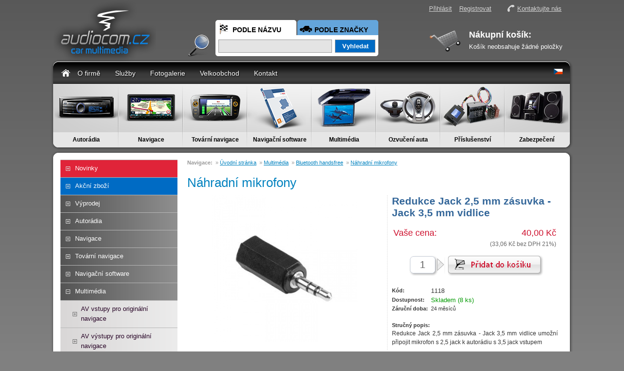

--- FILE ---
content_type: text/html; charset=utf-8
request_url: https://www.audiocom.cz/multimedia/bluetooth-handsfree/nahradni-mikrofony/redukce-jack-2-5-mm-zasuvka-jack-3-5-mm-vidlice-5832cz
body_size: 39076
content:
<!DOCTYPE HTML PUBLIC "-//W3C//DTD HTML 4.01 Transitional//EN" "http://www.w3.org/TR/html4/loose.dtd">
<html>

<head>
<!-- Google tag (gtag.js) -->
<script async src="https://www.googletagmanager.com/gtag/js?id=G-DYVGN8HD7K"></script>
<script>
  window.dataLayer = window.dataLayer || [];
  function gtag(){dataLayer.push(arguments);}
  gtag('js', new Date());

  gtag('config', 'G-DYVGN8HD7K');
</script>
	<link rel="shortcut icon" href="/favicon.ico">
<meta http-equiv="Content-Type" content="text/html; charset=utf-8">
<meta http-equiv="Content-language" content="cs">
<meta name="description" content="Prodáváme a instalujeme autorádia, navigace, multimédia do aut. Vyberte si z více 5000 produktů na AUDIOCOM.cz….">
<meta name="keywords" content="Náhradní mikrofony, autorádia, navigace, navigační mapy, reproduktory, multimédia, handsfree, zesilovače">
<meta name="author" content="Web &amp; Media a.s.">
<meta name="copyright" content="Web &amp; Media a.s.">
<meta name="robots" content="all,follow">
<meta name="googlebot" content="index,follow,snippet,archive">
<meta property="og:image" content="/images/gr/audiocom_logo_bile.jpg">
	<link rel="image_src" href="/images/gr/audiocom_logo_bile.jpg">
	<meta property="fb:admins" content="1478738968">
	
<title>Redukce Jack 2,5 mm zásuvka - Jack 3,5 mm vidlice - Náhradní mikrofony - Audiocom.cz</title>

<link rel="stylesheet" href="/lib-js/themes/base/jquery.ui.all.css" type="text/css">
<link rel="alternate" type="application/rss+xml" title="Audiocom.cz - Aktuality (RSS 2.0)" href="https://www.audiocom.cz/rss/rss-aktuality-cz.xml">
<link rel="alternate" type="application/rss+xml" title="Audiocom.cz - Produkty (RSS 2.0)" href="https://www.audiocom.cz/rss/rss-produkty-cz.xml"><link rel="stylesheet" href="/style-basic.css" media="all" title="layout" type="text/css">
<link rel="stylesheet" href="/style.css" media="all" title="layout" type="text/css">
<link rel="stylesheet" href="/style-effect.css" media="all" title="layout" type="text/css">
<link rel="stylesheet" href="/lib-js/jquery.autocomplete.css" media="all" title="layout" type="text/css">
<!--[if lt IE 8]><script src="/lib-js/IE9.js"></script><![endif]-->
<script type="text/javascript" src="/kalendar.js"></script>
<script type="text/javascript" src="/lib-js/img-nahled/img-nahled.js"></script>
<script type="text/javascript" src="/script.shop.js"></script><script type="text/javascript" src="/lib-js/jquery-1.6.1.min.js"></script>
<script type="text/javascript" src="/lib-js/jquery-ui-1.8.13.min.js"></script>
<script type="text/javascript" src="/lib-js/jquery.ui.slider.js"></script>
<script type="text/javascript" src="/lib-js/jquery.autocomplete.js"></script>
<script type="text/javascript" src="/lib-js/wmRolls.js"></script>
<script type="text/javascript" src="/script.js"></script>
<script type="text/javascript" src="/script.ga.js"></script>
<script type="text/javascript" src="/script.web.js"></script>
</head>
<body onLoad="onload_js()" id="body">

<h1>Redukce Jack 2,5 mm zásuvka - Jack 3,5 mm vidlice - Náhradní mikrofony - Audiocom.cz</h1>

<div id="header">
	<div id="header-logo"><a href="/" title="Audiocom.cz"><img src="/images/gr/logo.png" alt="Audiocom.cz" width="210"></a></div>
	<div id="header-search">
		<div id="header-search-top">
			<div id="zalozka-1" class="zalozka-active">
				<a href="javascript:void(0)" id="zalozka-vyhledavani-1" onClick="nastavitNaseptavac(1);zmenaZalozky(this);">Podle názvu</a>
				<span>&nbsp;</span>
			</div>
			<div class="zalozka">
				<a href="javascript:void(0)" id="zalozka-vyhledavani-2" onClick="nastavitNaseptavac(2);zmenaZalozky(this);">Podle značky</a>
				<span>&nbsp;</span>
			</div>
		</div>
		<div id="header-search-bottom">
			<form method="post" action="/pages.script.php?akce=hledat">
				<input type="text" name="hledat_text" id="hledat_text">
				<input type="submit" id="hledat_tlacitko_vyhledat" value="Vyhledat">
				<input type="button" id="hledat_tlacitko_seznam" value="Seznam" onclick="window.location.href='/znacky/'">
			</form>
		</div>
	</div>
	<div id="header-right">
		<div id="header-right-top">
			<p>
									<a href="javascript:void(0)" onclick="showObjectAnimate('prihlaseni-form')">Přihlásit</a> &nbsp; &nbsp; <a href="/cz/registrace/">Registrovat</a>
								 <a href="/kontakt/" title="Kontakt" class="kontaktujte-nas">Kontaktujte nás</a>
			</p>
			<div id="prihlaseni-form">
				<p align="right"><a href="javascript:void(0)" title="Skrýt přihlášení" onclick="showObjectAnimate('prihlaseni-form')"><img src="/images/gr/close.gif" alt="Skrýt přihlášení"></a></p>
				<p class="clear-5px">&nbsp;</p>
									<form method="post" action="/admin/logon_script.php?akce=prihlasit&amp;jazyk=cz">
						<table cellpadding="1" cellspacing="0">
							<tr>
								<td width="90"><p><strong>Vaše jméno:</strong></p></td>
								<td><input type="text" name="login" id="login_login" value=""></td>
							</tr>
							<tr>
								<td><p><strong>Vaše heslo:</strong></p></td>
								<td><input type="password" name="heslo" id="login_heslo" value=""></td>
							</tr>
							<tr>
								<td colspan="2">
									<p class="float-right"><input type="submit" value="Přihlásit"></p>
									<p class="small float-left text-right"><a href="/cz/zapomenute-heslo/">Zapomenuté heslo</a></p>
								</td>
							</tr>
						</table>
					</form>
								</div>
		</div>
		<div id="header-right-bottom">
							<p><strong>Nákupní košík:</strong></p>
									<p>Košík neobsahuje žádné položky</p>
							</div>
	</div>
</div>

<div id="main-menu">
	<div id="main-menu-content">
		<div id="main-menu-top">
						<ul>
				<li><a href="/" title="Úvodní stránka"></a></li>
				<li><a href="/o-firme/" title="O firmě">O firmě</a></li><li><a href="/sluzby/" title="Služby">Služby</a></li><li><a href="/montaze/" title="Fotogalerie">Fotogalerie</a></li><li><a href="/velkoobchod/" title="Velkoobchod">Velkoobchod</a></li><li><a href="/kontakt/" title="Kontakt">Kontakt</a></li>			</ul>
			<div id="flags">
				&nbsp;<a class="active-flag" href="/cz/" title="Česky"><img src="/images/flags/cz.gif" alt="Česky"></a> &nbsp;			</div>			
		</div>
		<div id="main-menu-bottom">
			<ul>
									<li class="obrazkove-0"><a href="/autoradia/" title="Autorádia">Autorádia</a></li>
										<li class="obrazkove-1"><a href="/navigace/" title="Navigace">Navigace</a></li>
										<li class="obrazkove-2"><a href="/tovarni-navigace/" title="Tovární navigace">Tovární navigace</a></li>
										<li class="obrazkove-3"><a href="/navigacni-software/" title="Navigační software">Navigační software</a></li>
										<li class="obrazkove-4"><a href="/multimedia/" title="Multimédia">Multimédia</a></li>
										<li class="obrazkove-5"><a href="/ozvuceni/" title="Ozvučení auta">Ozvučení auta</a></li>
										<li class="obrazkove-6"><a href="/prislusenstvi/" title="Příslušenství">Příslušenství</a></li>
										<li class="obrazkove-7"><a href="/zabezpeceni/" title="Zabezpečení">Zabezpečení</a></li>
								</ul>
		</div>
	</div>
</div>
<div id="main-top"></div>
<div id="main">
	<div id="main-content">
		<div id="content-left">
			<ul><li class="li-novinky"><a href="/novinky/" title="Novinky">Novinky</a></li><li class="li-akcni"><a href="/akcni-zbozi/" title="Akční zboží">Akční zboží</a></li><li><a href="/vyprodej/" title="Výprodej">Výprodej</a></li><li><a href="/autoradia/" title="Autorádia">Autorádia</a></li><li><a href="/navigace/" title="Navigace">Navigace</a></li><li><a href="/tovarni-navigace/" title="Tovární navigace">Tovární navigace</a></li><li><a href="/navigacni-software/" title="Navigační software">Navigační software</a></li><li><a href="/multimedia/" title="Multimédia" class="odrazka-tucne">Multimédia</a><ul><li><a href="/multimedia/av-vstupy-pro-originalni-navigace/" title="AV vstupy pro originální navigace">AV vstupy pro originální navigace</a></li><li><a href="/multimedia/av-vystupy-pro-originalni-navigace/" title="AV výstupy pro originální navigace">AV výstupy pro originální navigace</a></li><li><a href="/multimedia/bluetooth-handsfree/" title="Bluetooth handsfree" class="odrazka-tucne">Bluetooth handsfree</a><ul><li><a href="/multimedia/bluetooth-handsfree/originalni-handsfree-sady/" title="Originální handsfree sady">Originální handsfree sady</a></li><li><a href="/multimedia/bluetooth-handsfree/handsfree-sady-bury/" title="Handsfree sady BURY">Handsfree sady BURY</a></li><li><a href="/multimedia/bluetooth-handsfree/handsfree-sady-connects2/" title="Handsfree sady CONNECTS2">Handsfree sady CONNECTS2</a></li><li><a href="/multimedia/bluetooth-handsfree/handsfree-sady-dension/" title="Handsfree sady DENSION">Handsfree sady DENSION</a></li><li><a href="/multimedia/bluetooth-handsfree/kufatec/" title="Handsfree sady KUFATEC">Handsfree sady KUFATEC</a></li><li><a href="/multimedia/bluetooth-handsfree/handsfree-sady-parrot/" title="Handsfree sady PARROT">Handsfree sady PARROT</a></li><li><a href="/multimedia/bluetooth-handsfree/adaptery-ovladani-na-volantu/" title="Adaptéry ovládání na volantu">Adaptéry ovládání na volantu</a></li><li><a href="/multimedia/bluetooth-handsfree/adaptery-pro-handsfree-sady/" title="Adaptéry pro handsfree sady">Adaptéry pro handsfree sady</a></li><li><a href="/multimedia/bluetooth-handsfree/nahradni-dily/" title="Náhradní díly">Náhradní díly</a></li><li><a href="/multimedia/bluetooth-handsfree/nahradni-mikrofony/" title="Náhradní mikrofony" class="odrazka-tucne">Náhradní mikrofony</a></li></ul></li><li><a href="/multimedia/bluetooth-streaming/" title="Bluetooth streaming">Bluetooth streaming</a></li><li><a href="/multimedia/dab-tunery/" title="DAB tunery">DAB tunery</a></li><li><a href="/multimedia/dvd-prehravace/" title="DVD přehrávače">DVD přehrávače</a></li><li><a href="/multimedia/mirrorlink/" title="MirrorLink">MirrorLink</a></li><li><a href="/multimedia/monitory-ve-zpetnem-zrcatku/" title="Monitory ve zpětném zrcátku">Monitory ve zpětném zrcátku</a></li><li><a href="/multimedia/monitory-v-operkach/" title="Monitory v opěrkách">Monitory v opěrkách</a></li><li><a href="/multimedia/odblokovani-obrazu-za-jizdy/" title="Odblokování obrazu za jízdy">Odblokování obrazu za jízdy</a></li><li><a href="/multimedia/couvaci-kamery/" title="Parkovací kamery">Parkovací kamery</a></li><li><a href="/multimedia/pripojeni-k-internetu/" title="Připojení k internetu">Připojení k internetu</a></li><li><a href="/multimedia/samostatne-monitory/" title="Samostatné monitory">Samostatné monitory</a></li><li><a href="/multimedia/stropni-monitory/" title="Stropní monitory">Stropní monitory</a></li><li><a href="/multimedia/tv-tunery/" title="TV Tunery">TV Tunery</a></li><li><a href="/multimedia/usb-/-sd-prehravace/" title="USB / SD přehrávače">USB / SD přehrávače</a></li><li><a href="/multimedia/pametove-karty/" title="Paměťové karty">Paměťové karty</a></li><li><a href="/multimedia/apple-carplay-/-android-auto-adaptery/" title="Apple Carplay / Android Auto">Apple Carplay / Android Auto</a></li></ul></li><li><a href="/ozvuceni/" title="Ozvučení auta">Ozvučení auta</a></li><li><a href="/prislusenstvi/" title="Příslušenství">Příslušenství</a></li><li><a href="/zabezpeceni/" title="Zabezpečení">Zabezpečení</a></li></ul>			<p>&nbsp;</p>
			<div class="blok">
<p class="nadpis">Najdete nás také na Facebooku a YouTube</p>
<table class="table" cellspacing="0" cellpadding="0">
<tbody>
<tr>
<td><a href="http://www.facebook.com/audiocom"><img src="/images/gr/facebook.png" alt="Facebook"></a></td>
<td><a href="/"><img src="/images/gr/youtube.png" alt="Youtube"></a></td>
</tr>
</tbody>
</table>
</div>			<p>&nbsp;</p>
						<p>&nbsp;</p>
			<div class="blok">
				<p class="nadpis">Právě dokončené instalace</p>
				<table cellspacing="0" cellpadding="0" class="table">
					<tr>
													<td valign="top">
								<a href="/montaze/mercedes-c-class-navigace-a-kamera-1725cz" title="Mercedes C-Class - Navigace a kamera">
									<img src="/userdata/articles/83/img_2395-nahled2.jpg" alt="Mercedes C-Class - Navigace a kamera" title="Mercedes C-Class - Navigace a kamera">
									Mercedes C-Class - Navigace a kamera								</a>
							</td>
														<td valign="top">
								<a href="/montaze/instalace-opel-astra-sony-palubni-display-67cz" title="Instalace Opel  Astra  Sony + palubní display">
									<img src="/userdata/articles/7/img_1439-nahled2.jpg" alt="Instalace Opel  Astra  Sony + palubní display" title="Instalace Opel  Astra  Sony + palubní display">
									Instalace Opel  Astra  Sony + palubní display								</a>
							</td>
												</tr>
				</table>
				<p class="clear-5px"></p>
				<p class="center"><a href="/montaze/" title="Fotogalerie">Prohlédněte si fotogalerii</a></p>
			</div>
		</div>
		<div id="content-right">		
							<div id="navigace">
					<strong>Navigace:</strong>
					&nbsp;&raquo; <a class="navigation" title="Úvodní stránka" href="/">Úvodní stránka</a> &nbsp;&raquo; <a class="navigation" title="Multimédia" href="/multimedia/">Multimédia</a> &nbsp;&raquo; <a class="navigation" title="Bluetooth handsfree" href="/multimedia/bluetooth-handsfree/">Bluetooth handsfree</a> &nbsp;&raquo; <a class="navigation" title="Náhradní mikrofony" href="/multimedia/bluetooth-handsfree/nahradni-mikrofony/">Náhradní mikrofony</a> &nbsp;				</div>
				<h2>Náhradní mikrofony</h2>	<script type="text/javascript">
		function vlastnosti_filtr(val, row, ixp) {
			if(val != "" && row !=  "" && ((getObj('fcheckbox-'+val) && getObj('fcheckbox-'+val).checked == true) || (getObj('vyrobce-'+val) && getObj('vyrobce-'+val).checked == true)))
				window.location.href = '/pages.script.php?akce=vlastnosti-filtr&akce2=pridat&row='+row+'&volba='+val+'&ixp='+ixp+'&referer=/multimedia/bluetooth-handsfree/nahradni-mikrofony/redukce-jack-2-5-mm-zasuvka-jack-3-5-mm-vidlice-5832cz';
			else
				window.location.href = '/pages.script.php?akce=vlastnosti-filtr&akce2=odebrat&row='+row+'&volba='+val+'&ixp='+ixp+'&referer=/multimedia/bluetooth-handsfree/nahradni-mikrofony/redukce-jack-2-5-mm-zasuvka-jack-3-5-mm-vidlice-5832cz';
		}
		function zobrazitSeznamVyrobcu() {
			if ($('#seznam-vyrobcu').css('display') == 'none') {
				$('#seznam-vyrobcu').slideDown('fast');
				$('#znacka-img').attr('src', '/images/icons/orderby-up-true.gif');
			} else {
				$('#seznam-vyrobcu').slideUp('fast');
				$('#znacka-img').attr('src', '/images/icons/orderby-down-true.gif');
			}
		}
		function loadRolls() {
			$('.roletka-wmRoll').each(function() {
				$(this).wmRolls({ multiple: true, width: 150, hidden: false });
			});
		}
		$(document).ready(function() {
			loadRolls();
		});
	</script>
	<script type="text/javascript">
hledani_zalozky = new Array('zakaznici', 'varianty', 'souvisejici', 'podobne', 'video', 'komentare');
</script>

<div style="width: 100%; background: url('/images/eshop/product-foto-sep.gif') left top repeat-y;" class="produkt-detail">
	<div style="text-align: center; position: relative; float: left; margin-right: 20px; width: 400px;">
		<div class="priznaky" style="left: 0;">
																										</div>
					<div class="highslide-gallery">
			<a class="highslide" onclick="return hs.expand(this, { slideshowGroup: 5832 } )" href="/userdata/products/66/2_5zasuvka_3_5vidlice.jpg"><img alt="" src="/userdata/products/66/2_5zasuvka_3_5vidlice-nahled4.jpg" title=""></a>			<div class="highslide-heading"></div>
			</div>
					<p>&nbsp;</p>
		<div id="fb-root"></div><script src="https://connect.facebook.net/cs_CZ/all.js#appId=185330381525818&amp;xfbml=1"></script>
		<fb:like href="http://www.audiocom.cz/multimedia/bluetooth-handsfree/nahradni-mikrofony/redukce-jack-2-5-mm-zasuvka-jack-3-5-mm-vidlice-5832cz" send="true" width="400" show_faces="false" font="trebuchet ms"></fb:like>
	</div>
	<div style="width: 340px; float: left;">
		<h3 style="padding: 0; margin: 0; color: #336699; font-size: 21px; font-weight: bold; padding-bottom: 13px;">Redukce Jack 2,5 mm zásuvka - Jack 3,5 mm vidlice</h3>		<table style="width: 100%;">
							<tr>
					<td valign="top"><p style="color: #CE112E; font-size: 18px">Vaše cena:</p></td>
					<td valign="top">
						<p style="color: #CE112E; font-size: 18px; text-align: right;">40,00 Kč</p>
													<p style="color: #666666; text-align: right;">(33,06 Kč bez DPH 21%)</p>
												</td>
				</tr>
						</table>

					<p class="clear-10px">&nbsp;</p>
			<div style="padding-left: 35px;">
				<form action="/shop.cart.script.php?akce=pridat" method="post" onsubmit="return vypocetInfo(5832, 8.00, 1.00, 0, 1)">
					<input type="hidden" name="volba" value="5832">
					<div style="float: left; width: 69px; height: 38px; background: url('/images/eshop/kosik-ks.png') left top no-repeat; padding-top: 6px; padding-left: 5px;">
						<input type="text" value="1" id="pocet_5832" name="pocet" style="text-align: center; width: 46px; border: 0; font-size: 21px; color: #666666; font-family: 'Trebuchet MS', Arial, Helvetica, sans-serif; background: #FFFFFF">
					</div>
					<div style="float: left; width: 196px; height: 44px"><input type="submit" value="" title="Do košíku" style="background: #FFFFFF url('/images/eshop/kosik-button-cz.png') left center no-repeat; width: 196px; height: 44px; border: 0;"></div>
					<p class="clear-20px">&nbsp;</p>
				</form>
			</div>
		

		<table cellpadding="0" cellspacing="0" border="0">
			<tr>
				<td width="80"><p class="small"><strong>Kód:</strong></p></td>
				<td width="90"><p style="font-size: 13px;">1118</p></p></td>
									<td colspan="2">&nbsp;</td>
								</tr>
			<tr>
				<td><p class="small"><strong>Dostupnost:</strong></p></td>
				<td colspan="3">
					<p style="font-size: 13px;">
						<span class="zelena" onMouseOver="napovedaPopup(this, '', '%3Cp%3EDostupn%C3%A9%20Sib%C5%99ina%2C%20Praha-v%C3%BDchod%20po-p%C3%A1%208-16%20h.%3Cbr%3EZa%C5%A1leme%20%C4%8Ceskou%20po%C5%A1tou%2C%20PPL%2C%20Z%C3%A1silkovnou%3C%2Fp%3E')">Skladem <span>(8&nbsp;ks)</span></span>						<!-- <span class="zelena" onMouseOver="napovedaPopup(this, '', '%3Cp%3EDostupn%C3%A9%20Sib%C5%99ina%2C%20Praha-v%C3%BDchod%20po-p%C3%A1%208-16%20h.%3Cbr%3EZa%C5%A1leme%20%C4%8Ceskou%20po%C5%A1tou%2C%20PPL%2C%20Z%C3%A1silkovnou%3C%2Fp%3E')">Skladem <span>(8&nbsp;ks)</span></span> -->
					</p>
				</td>
			</tr>
			<tr>
				<td><p class="small"><strong>Záruční doba:</strong></p></td>
				<td colspan="3"><p class="small">24 měsíců</p></td>
			</tr>
		</table>

		<p>&nbsp;</p>
		<p class="small"><strong>Stručný popis:</strong></p>
		<p class="article2">Redukce Jack 2,5 mm zásuvka - Jack 3,5 mm vidlice umožní připojit mikrofon s 2,5 jack k autorádiu s 3,5 jack vstupem</p>

	</div>
	<div class="clear"></div>
</div>
<div class="clear-15px"></div>
<div style="padding: 12px; background-color: #F2F2F2">
	<p><strong>Další informace:</strong></p>
	<p class="article2" style="font-size: 13px;"><p> </p>
<p>Konstrukce kabelu/propojení:</p>
<ul>
<li>Jack 3,5mm vidlice</li>
<li>Jack 2,5 mm zásuvka</li>
</ul>
<p><label>Další informace</label></p>
<ul>
<li>Hmotnost brutto: 3.18 g</li>
</ul>
<p> </p></p>
			<div class="clear-15px">&nbsp;</div>
		<p class="small" style="padding-bottom: 3px"><strong>Hodnocení výrobku:</strong></p>
		<a href="/hodnotit/5832/1/produkt/"><img src="/images/icons/star.gif" alt="1" title="1" id="hvezdicka_5832_1" onmouseover="hvezdicky(1,0,'_5832_')" onmouseout="hvezdicky(3,0,'_5832_')"></a><a href="/hodnotit/5832/2/produkt/"><img src="/images/icons/star.gif" alt="2" title="2" id="hvezdicka_5832_2" onmouseover="hvezdicky(2,0,'_5832_')" onmouseout="hvezdicky(3,0,'_5832_')"></a><a href="/hodnotit/5832/3/produkt/"><img src="/images/icons/star.gif" alt="3" title="3" id="hvezdicka_5832_3" onmouseover="hvezdicky(3,0,'_5832_')" onmouseout="hvezdicky(3,0,'_5832_')"></a><a href="/hodnotit/5832/4/produkt/"><img src="/images/icons/star-blank.gif" alt="4" title="4" id="hvezdicka_5832_4" onmouseover="hvezdicky(4,0,'_5832_')" onmouseout="hvezdicky(3,0,'_5832_')"></a><a href="/hodnotit/5832/5/produkt/"><img src="/images/icons/star-blank.gif" alt="5" title="5" id="hvezdicka_5832_5" onmouseover="hvezdicky(5,0,'_5832_')" onmouseout="hvezdicky(3,0,'_5832_')"></a>	</div>
<div class="clear-5px"></div>
	<p>&nbsp;</p>
	<table style="width: 100%;" cellpadding="3" cellspacing="0">
						<tr>
					<td colspan="2" style="background-color: #666666;">
						<p style="color: white; float: left;"><strong>Vlastnosti</strong></p>
						<p style="color: white; float: right;"><a href="/cz/porovnani/5832/" style="color: white;">Porovnat</a></p>					</td>
				</tr>
							<tr style="background-color: #FFFFFF;">
				<td style="border-top: 1px solid #666666; width: 50%;"><p>Značka:</p></td>
				<td style="border-top: 1px solid #666666; width: 50%;"><p><strong>UNIVERSÁLNÍ</strong></p></td>
			</tr>
				</table>
	<p>&nbsp;</p>
	<div class="clanek-zarazeni">
	
	

			<p class="small"><strong>Tématické zařazení:</strong></p>
		<p class="small">&nbsp;&raquo; <a title="Multimédia" href="/multimedia/">Multimédia</a> &nbsp;&raquo; <a title="Bluetooth handsfree" href="/multimedia/bluetooth-handsfree/">Bluetooth handsfree</a> &nbsp;&raquo; <a title="Náhradní mikrofony" href="/multimedia/bluetooth-handsfree/nahradni-mikrofony/">Náhradní mikrofony</a> &nbsp;</p><p class="small">&nbsp;&raquo; <a title="Příslušenství" href="/prislusenstvi/">Příslušenství</a> &nbsp;&raquo; <a title="AUX adaptéry" href="/prislusenstvi/aux-adaptery/">AUX adaptéry</a> &nbsp;</p>			

</div>
<p>&nbsp;</p>
<div id="hledani-zalozky">
	<div id="hledani-zalozky-souvisejici"><p><a href="javascript:void(0)" onclick="hledani_zalozka('souvisejici', 0)">Související (<span id="hledani-souvisejici-pocet">0</span>)</a></p></div>
	<div id="hledani-zalozky-zakaznici"><p><a href="javascript:void(0)" onclick="hledani_zalozka('zakaznici', 0)">Často přikoupeno</a></p></div>
	<div id="hledani-zalozky-varianty"><p><a href="javascript:void(0)" onclick="hledani_zalozka('varianty', 0)">Varianty (<span id="hledani-varianty-pocet">0</span>)</a></p></div>
	<div id="hledani-zalozky-podobne"><p><a href="javascript:void(0)" onclick="hledani_zalozka('podobne', 0)">Podobné (<span id="hledani-podobne-pocet">0</span>)</a></p></div>
	<div id="hledani-zalozky-video"><p><a href="javascript:void(0)" onclick="hledani_zalozka('video', 0)">Video</a></p></div>
	<div id="hledani-zalozky-komentare"><p><a href="javascript:void(0)" onclick="hledani_zalozka('komentare', 0)">Dotazy a komentáře (<span id="hledani-komentare-pocet">0</span>)</a></p></div>
</div>
<div id="hledani-video-blok" style="display: none;">
<p>&nbsp;</p>
</div>
<script type="text/javascript">
	hledani_zalozka_pocet('video', 0);
</script>
<div id="hledani-komentare-blok" style="display: none">
	<a name="diskuse"></a>
<div class="diskuse">
						<h3>Dotazy a komentáře</h3>
				
				
		<div class="no-print">
		<script type="text/javascript">
	function odeslat_prispevek() {
		if (document.form_tema.vlozil.value=='') {
			alert('Není vyplněno jméno (přezdívka)!');
			return false;
		}
					if (document.form_tema.email.value=='') {
				alert('Není vyplněn e-mail! E-mail nebude zveřejněn.');
				return false;
			}
					if (document.form_tema.predmet.value=='') {
			alert('Není vyplněn předmět!');
			return false;
		}
		if (document.form_tema.text.value=='') {
			alert('Není vyplněn text zprávy!');
			return false;
		}
		if (document.form_tema.antispm.value.length < 5) {
			alert("Nevyplnil jste kontrolní kód.");
			return false;
		}
		
		if (confirm("Opravdu si přejete uložit příspěvek?")) return true; else return false;
	}
	</script>
				<form method="post" name="form_tema" onsubmit="return odeslat_prispevek()" action="/navstevni-kniha-script.php?akce=novy-prispevek">
			<input type="hidden" name="pos" value="0">
	
	<table class="table" border="0" cellpadding="3" cellspacing="0" width="100%">
		<tr bgcolor="#EEEEEE">
			<td><p>&nbsp;</p></td>
			<td colspan="3"><p><strong>Vložit nový příspěvek</strong></p></td>
		</tr>
				<tr>
			<td width="70" valign="top"><p align="right">Jméno:</p></td>
			<td valign="top"><p><input name="vlozil" style="width: 98%" value=""></p></td>
			
			<td width="70" valign="top"><p align="right">E-mail:</p></td>
			<td><p><input name="email" style="width: 98%" value=""><br><span class="legend">(Budete informováni o odpovědích na váš příspěvek)</span></p></td>
		</tr>
		<tr>
			<td><p align="right">Předmět:</p></td>
			<td colspan="3"><p><input name="predmet" style="width: 70%" value=""></p></td>
		</tr>
		<tr>
			<td valign="top"><p align="right">Zpráva:</p></td>
			<td colspan="3"><p><textarea style="width: 99%;" name="text" rows="5" cols="40"></textarea></p></td>
		</tr>
					<tr>
				<td valign="top"><p align="right">Kontrola:</p></td>
				<td colspan="3">
					<p>Do spodního pole opište z obrázku 5 znaků:</p>
					<p><img alt="Kód pro ověření" src="/antispm/antispm.php" style="vertical-align: top;"> <input type="Text" name="antispm" style="width: 100px; font-size: 18px; height: 24px; text-align: center" maxlength="5"></p>
				</td>
			</tr>
					<tr bgcolor="#EEEEEE">
			<td><p>&nbsp;</p></td>
			<td colspan="3"><p><input type="hidden" name="clanek_ixs" value="5832"><input type="Submit" value="Vložit příspěvek" class="button"></p></td>
		</tr>
	</table>
	</form>
</div>		
						
				
		<div class="clear-10px"></div>
		
		<script type="text/javascript">
	hledani_zalozka_pocet('komentare', 0, 1);
</script>
<div class="clear-20px"></div><p>Zatím nebyl uložen žádný příspěvek, buďte první.		
		</div></div>
	<div id="hledani-zakaznici-blok" style="display: none;">
						<p>&nbsp;</p>
				<h4>S tímto produktem zákazníci nejčastěji kupují...</h4>
					<div class="produkt-galerie">
		<div class="produkt-telo">
			<div class="foto-pozadi">
				<div class="priznaky">
																																												</div>
				<table width="100%" cellpadding="0" cellspacing="0">
					<tr>
						<td>
							<div class="highslide-gallery">
																<a title="Kliknutím zvětšíte obrázek" class="highslide" onclick="return hs.expand(this, { slideshowGroup: 5656 } )" href="/userdata/products/66/2_5vidlice.jpg"><img alt="Kliknutím zvětšíte obrázek" src="/userdata/products/66/2_5vidlice-nahled3.jpg" title=""></a>
								<div class="highslide-heading"></div>
							</div>
						</td>
					</tr>
				</table>
			</div>
			<div class="produkt-informace">
				<div class="nazev-produktu">
					<table cellpadding="0" cellspacing="0">
						<tr>
							<td><h3><a title="Redukce Jack 3,5 mm zásuvka - Jack 2,5 mm vidlice" href="/multimedia/bluetooth-handsfree/nahradni-mikrofony/redukce-jack-3-5-mm-zasuvka-jack-2-5-mm-vidlice-5656cz">Redukce Jack 3,5 mm zásuvka - Jack 2,5 mm vidlice</a></h3></td>
						</tr>
					</table>
				</div>
				<p class="small center"></p>
				<p class="clear-5px">&nbsp;</p>
									<p class="cena-produktu">40,00 Kč <span class="dph">vč. DPH</span>					</p>
									<p class="clear-1px">&nbsp;</p>
				<p class="small float-left">Kód: <strong>1119</strong></p>
				<p class="float-right"><strong>
					<!-- <span class="zelena" onMouseOver="napovedaPopup(this, '', '%3Cp%3EDostupn%C3%A9%20Sib%C5%99ina%2C%20Praha-v%C3%BDchod%20po-p%C3%A1%208-16%20h.%3Cbr%3EZa%C5%A1leme%20%C4%8Ceskou%20po%C5%A1tou%2C%20PPL%2C%20Z%C3%A1silkovnou%3C%2Fp%3E')">Skladem</span> -->
					<span class="zelena" onMouseOver="napovedaPopup(this, '', '%3Cp%3EDostupn%C3%A9%20Sib%C5%99ina%2C%20Praha-v%C3%BDchod%20po-p%C3%A1%208-16%20h.%3Cbr%3EZa%C5%A1leme%20%C4%8Ceskou%20po%C5%A1tou%2C%20PPL%2C%20Z%C3%A1silkovnou%3C%2Fp%3E')">Skladem</span>				</strong></p>
				<p class="clear-1px">&nbsp;</p>

			</div>
							<form action="/shop.cart.script.php?akce=pridat" method="post" onsubmit="return vypocetInfo(5656, 13.00, 1.00, 0, 0)">
					<table width="100%" cellpadding="0" cellspacing="0" class="katalog-table">
						<tr>
							<td><input type="submit" class="add2cart" value="Do košíku" onmouseover="this.style.color='#CE112E'" onmouseout="this.style.color='#000000'"><input type="hidden" name="volba" value="5656"><input type="hidden" name="pocet" value="1"></td>
							<td><a href="/multimedia/bluetooth-handsfree/nahradni-mikrofony/redukce-jack-3-5-mm-zasuvka-jack-2-5-mm-vidlice-5656cz" class="produkt-detail">Detail</a></td>
						</tr>
					</table>
				</form>
						</div>
	</div>
			<div class="produkt-galerie">
		<div class="produkt-telo">
			<div class="foto-pozadi">
				<div class="priznaky">
																																												</div>
				<table width="100%" cellpadding="0" cellspacing="0">
					<tr>
						<td>
							<div class="highslide-gallery">
																<a title="Kliknutím zvětšíte obrázek" class="highslide" onclick="return hs.expand(this, { slideshowGroup: 5202 } )" href="/userdata/products/66/vw_skoda.jpg"><img alt="Kliknutím zvětšíte obrázek" src="/userdata/products/66/vw_skoda-nahled3.jpg" title=""></a>
								<div class="highslide-heading"></div>
							</div>
						</td>
					</tr>
				</table>
			</div>
			<div class="produkt-informace">
				<div class="nazev-produktu">
					<table cellpadding="0" cellspacing="0">
						<tr>
							<td><h3><a title="Vestavěný mikrofon VW / Škoda / Seat" href="/multimedia/bluetooth-handsfree/nahradni-mikrofony/vestaveny-mikrofon-vw-skoda-seat-5202cz">Vestavěný mikrofon VW / Škoda / Seat</a></h3></td>
						</tr>
					</table>
				</div>
				<p class="small center"></p>
				<p class="clear-5px">&nbsp;</p>
									<p class="cena-produktu">990,00 Kč <span class="dph">vč. DPH</span>					</p>
									<p class="clear-1px">&nbsp;</p>
				<p class="small float-left">Kód: <strong>1162</strong></p>
				<p class="float-right"><strong>
					<!-- <span class="cervena" onMouseOver="napovedaPopup(this, '', '%3Cp%3EZbo%C5%BE%C3%AD%20p%C5%99iprav%C3%ADme%20v%20uveden%C3%A9%20lh%C5%AFt%C4%9B%20k%20vyzvednut%C3%AD%3C%2Fp%3E%0D%0A%3Cp%3EZa%C5%A1leme%20%C4%8Ceskou%20po%C5%A1tou%2C%20PPL%2C%20Z%C3%A1silkovnou%3C%2Fp%3E')"></span> -->
					<span class="cervena" onMouseOver="napovedaPopup(this, '', '%3Cp%3EZbo%C5%BE%C3%AD%20p%C5%99iprav%C3%ADme%20v%20uveden%C3%A9%20lh%C5%AFt%C4%9B%20k%20vyzvednut%C3%AD%3C%2Fp%3E%0D%0A%3Cp%3EZa%C5%A1leme%20%C4%8Ceskou%20po%C5%A1tou%2C%20PPL%2C%20Z%C3%A1silkovnou%3C%2Fp%3E')">14 dní</span>				</strong></p>
				<p class="clear-1px">&nbsp;</p>

			</div>
							<form action="/shop.cart.script.php?akce=pridat" method="post" onsubmit="return vypocetInfo(5202, 0.00, 1.00, 0, 0)">
					<table width="100%" cellpadding="0" cellspacing="0" class="katalog-table">
						<tr>
							<td><input type="submit" class="add2cart" value="Do košíku" onmouseover="this.style.color='#CE112E'" onmouseout="this.style.color='#000000'"><input type="hidden" name="volba" value="5202"><input type="hidden" name="pocet" value="1"></td>
							<td><a href="/multimedia/bluetooth-handsfree/nahradni-mikrofony/vestaveny-mikrofon-vw-skoda-seat-5202cz" class="produkt-detail">Detail</a></td>
						</tr>
					</table>
				</form>
						</div>
	</div>
			<div class="produkt-galerie2">
		<div class="produkt-telo">
			<div class="foto-pozadi">
				<div class="priznaky">
																																												</div>
				<table width="100%" cellpadding="0" cellspacing="0">
					<tr>
						<td>
							<div class="highslide-gallery">
																<a title="Kliknutím zvětšíte obrázek" class="highslide" onclick="return hs.expand(this, { slideshowGroup: 652 } )" href="/userdata/products/66/151065.jpg"><img alt="Kliknutím zvětšíte obrázek" src="/userdata/products/66/151065-nahled3.jpg" title=""></a>
								<div class="highslide-heading"></div>
							</div>
						</td>
					</tr>
				</table>
			</div>
			<div class="produkt-informace">
				<div class="nazev-produktu">
					<table cellpadding="0" cellspacing="0">
						<tr>
							<td><h3><a title="Mikrofon KENWOOD KCA-MC10" href="/multimedia/bluetooth-handsfree/nahradni-mikrofony/mikrofon-kenwood-kca-mc10-652cz">Mikrofon KENWOOD KCA-MC10</a></h3></td>
						</tr>
					</table>
				</div>
				<p class="small center"></p>
				<p class="clear-5px">&nbsp;</p>
									<p class="cena-produktu">390,00 Kč <span class="dph">vč. DPH</span>					</p>
									<p class="clear-1px">&nbsp;</p>
				<p class="small float-left">Kód: <strong>2012</strong></p>
				<p class="float-right"><strong>
					<!-- <span class="zelena" onMouseOver="napovedaPopup(this, '', '%3Cp%3EDostupn%C3%A9%20Sib%C5%99ina%2C%20Praha-v%C3%BDchod%20po-p%C3%A1%208-16%20h.%3Cbr%3EZa%C5%A1leme%20%C4%8Ceskou%20po%C5%A1tou%2C%20PPL%2C%20Z%C3%A1silkovnou%3C%2Fp%3E')">Skladem</span> -->
					<span class="zelena" onMouseOver="napovedaPopup(this, '', '%3Cp%3EDostupn%C3%A9%20Sib%C5%99ina%2C%20Praha-v%C3%BDchod%20po-p%C3%A1%208-16%20h.%3Cbr%3EZa%C5%A1leme%20%C4%8Ceskou%20po%C5%A1tou%2C%20PPL%2C%20Z%C3%A1silkovnou%3C%2Fp%3E')">Skladem</span>				</strong></p>
				<p class="clear-1px">&nbsp;</p>

			</div>
							<form action="/shop.cart.script.php?akce=pridat" method="post" onsubmit="return vypocetInfo(652, 2.00, 1.00, 0, 0)">
					<table width="100%" cellpadding="0" cellspacing="0" class="katalog-table">
						<tr>
							<td><input type="submit" class="add2cart" value="Do košíku" onmouseover="this.style.color='#CE112E'" onmouseout="this.style.color='#000000'"><input type="hidden" name="volba" value="652"><input type="hidden" name="pocet" value="1"></td>
							<td><a href="/multimedia/bluetooth-handsfree/nahradni-mikrofony/mikrofon-kenwood-kca-mc10-652cz" class="produkt-detail">Detail</a></td>
						</tr>
					</table>
				</form>
						</div>
	</div>
	<p class="clear-10px">&nbsp;</p>			<p class="clear-10px">&nbsp;</p>
	</div>
		<div id="hledani-varianty-blok" style="display: none;">
		</div>
		<div id="hledani-souvisejici-blok" style="display: none;">
		</div>
		<div id="hledani-podobne-blok" style="display: none;">
		</div>
	<script type="text/javascript">
	hledani_zalozka_pocet('varianty', 0);
	hledani_zalozka_pocet('souvisejici', 0);
	hledani_zalozka_pocet('podobne', 0);
</script><script type="text/javascript">
	hledani_zalozka('souvisejici', 0);
</script>
<div class="clear-10px"></div>
		</div>
		<div class="clear"></div>
	</div>
</div>
<div id="main-bottom"></div>
<div id="bottom-top">
	<div id="bottom-bottom">
		<div id="bottom-content">
			<div id="bottom-left">
				<table cellspacing="0" cellpadding="0">
<tbody>
<tr>
<td width="120"><img style="display: block; margin-left: auto; margin-right: auto;" src="/images/gr/elektronicke_platby.png" alt="Elektronické platby">
<p>Přijímáme <br>platby kartou</p>
</td>
<td width="120">
<p>
<script type="text/javascript">// <![CDATA[
var _hwq = _hwq || [];
    _hwq.push(['setKey', '2AC209001C411295864B0EA6EE1079C4']);_hwq.push(['showWidget', '1', '1202', 'AUDIOCOM', 'audiocom-cz']);(function() {
    var ho = document.createElement('script'); ho.type = 'text/javascript'; ho.async = true;
    ho.src = ('https:' == document.location.protocol ? 'https://ssl' : 'http://www') + '.heureka.cz/direct/i/gjs.php?n=wdgt&sak=2AC209001C411295864B0EA6EE1079C4';
    var s = document.getElementsByTagName('script')[0]; s.parentNode.insertBefore(ho, s);
})();
// ]]></script>
<img class="decoded" style="display: block; margin-left: auto; margin-right: auto;" src="https://im9.cz/cb/1202-1.png" alt="https://im9.cz/cb/1202-1.png">Obdrželi jsme certifikát spokojenosti</p>
</td>
</tr>
</tbody>
</table>			</div>
			<div id="bottom-right">
				<table cellspacing="0" cellpadding="0">
<tbody>
<tr>
<td>
<h3>Informace o nákupu</h3>
<p><a href="http://www.audiocom.cz/obchodni-podminky/#dodani">Dodání zboží</a></p>
<p><a href="http://www.audiocom.cz/obchodni-podminky/#prodej_na_slovensko">Prodej na Slovensko</a></p>
<p><a href="http://www.audiocom.cz/obchodni-podminky/#postup_pri_reklamaci">Postup při reklamaci</a></p>
<p><a href="http://www.audiocom.cz/obchodni-podminky/">Obchodní podmínky</a></p>
</td>
<td>
<h3>Naše služby</h3>
<p><a href="http://www.audiocom.cz/sluzby/instalace-autoradii-a-navigaci/">Instalace na počkání</a></p>
<p><a href="http://www.audiocom.cz/sluzby/aktualizace-navigaci/">Aktualizace navigací</a></p>
<p><a href="http://www.audiocom.cz/sluzby/odblokovani-autoradii/">Odblokování autorádií</a></p>
<p><a href="http://www.audiocom.cz/sluzby/aktivace-obrazu-za-jizdy/">Aktivace obrazu za jízdy</a></p>
</td>
<td>
<h3>Ukázky instalací</h3>
<p><a href="http://www.audiocom.cz/montaze/kenwood-ve-vw-passat-1270cz">VW Passat 2009</a></p>
<p><a href="http://www.audiocom.cz/montaze/navigace-pro-volvo-xc60-403cz">Volvo XC 60</a></p>
<p><a href="/">Škoda Fabia II.</a></p>
<p><a href="/">Škoda Superb New</a></p>
</td>
<td>
<h3>O firmě</h3>
<p><a href="/kontakt">Kontakty</a></p>
<p><a href="/kamenna-prodejna/">Kamenná prodejna</a></p>
<p><a href="http://www.audiocom.cz/kontakt/#jak_se_dostanete">Jak se k nám dostanete</a></p>
</td>
</tr>
</tbody>
</table>			</div>
		</div>
		<div class="clear"></div>
	</div>
</div>
<div id="footer">
	<div class="padding">
		<div id="web-media-sign"><a target="_blank" href="http://www.web-media.cz/" title="Web &amp; Media a.s."><img src="/images/gr/sign.png" alt="Web &amp; Media a.s."></a></div>
		<p class="footer-text1">2026 <span>&copy; <strong>Audiocom</strong></span> | Vaše dotazy zodpovíme na adrese <script type="text/javascript">spam_email('diocom.cz', 'o@', 'au', 'inf')</script>.</p>
		<p class="footer-text2"><a href="http://www.web-media.cz/" title="Redakční systém WMpublic">Redakční systém WMpublic</a> &nbsp; | &nbsp; <a href="http://www.web-media.cz/" title="Webdesign - Web &amp; Media a.s.">Webdesign - Web &amp; Media a.s.</a> &nbsp; | &nbsp; <a title="Podmínky používání" href="/podminky-pouzivani/">Podmínky používání</a> &nbsp; | &nbsp; <a title="Prohlášení o přístupnosti" href="/prohlaseni-o-pristupnosti/">Prohlášení o přístupnosti</a> &nbsp; | &nbsp; <a title="Mapa webu" href="/cz/mapa-webu/">Mapa webu</a> &nbsp; | &nbsp; <a title="Napište nám" href="/cz/napiste-nam/">Napište nám</a> &nbsp; | &nbsp; <a title="RSS" href="/rss/rss-aktuality-cz.xml">RSS</a></p>
	</div>
</div></body>
</html>

--- FILE ---
content_type: text/css
request_url: https://www.audiocom.cz/style.css
body_size: 46097
content:
@charset "utf-8";
/* posuvník - produkty */
#hledat_tlacitko_seznam {
	display: none;
}
.facebook-photo {
	display: none;
}
#seznam-vyrobcu {
	display: none;
	border-top: 1px dotted silver;
	margin-top: 10px;
}
	#seznam-vyrobcu ul {
		padding: 0;
		margin: 0;
		list-style: none;
	}
		#seznam-vyrobcu ul li {
			float: left;
			width: 182px;
			background: none;
			padding: 0;
		}
.zobrazit-znacku {
	padding-left: 15px;
	cursor: pointer;
	text-decoration: underline;
	color: #333333!important;
}
.cena_od {
	min-width: 100px;
	padding-right: 20px;
}
.cena_do {
	min-width: 100px;
	padding-left: 20px;
}
#cena_od, #cena_do {
	font-weight: bold;
}

.zelena {
	color: #009900;
}
.cervena {
	color: #CC0000;
}

.float-right {
	float: right;
}
.float-left {
	float: left;
}
.text-right {
	text-align: right;
}
.font13 {
	font-size: 13px;
}
.display-none {
	display: none;
}

.diskuse input[type=text], .diskuse input[type=password], .diskuse select, .diskuse textarea {
	background: #FFFFFF;
}

.diskuse input[type=submit] {
	background: #F7F7F7!important;
	color: #333333;
}

input[type=text], input[type=password], select, textarea {
	box-sizing: border-box;
	-moz-box-sizing: border-box;
	-webkit-box-sizing: border-box;
	-ms-box-sizing: border-box;
	border: 1px solid #999999;
	background: #E4E4E4;
	font-size: 12px;
	padding: 2px;
	color: #000000;
}

input[type=submit], input[type=button] {
	box-sizing: border-box;
	-moz-box-sizing: border-box;
	-webkit-box-sizing: border-box;
	-ms-box-sizing: border-box;
	border: 1px solid #989999;
	background: #006BC4;
	font-size: 12px;
	color: #ffffff;
	font-weight: bold;
	margin-left: 6px;
	padding-bottom: 2px;
}
.kalendar {
	
}
	.kalendar table {
		width: 100%;
	}
		/* názvy dnů */
		.kalendar-hlavicka p {
			font-weight: bold;
		}
			.kalendar-hlavicka td {
				background: none!important;
			}
				.kalendar-hlavicka td p {
					color: #000000!important;
				}
		/* seznam dnů */
		.kalendar td {
			background-color: #DFDFDF;
		}
			.kalendar td p {
				font-size: 11px;
				text-align: center;
				color: #FFFFFF;
			}
			.kalendar td p a {
				color: #FFFFFF;
			}
			.kalendar td.kalendar-udalost {
				background-color: #CC0000!important;
				font-weight: bold;
			}
			.kalendar td.kalendar-vikend { /* změnit */
				background-color: #004262!important;
			}
			.kalendar td.kalendar-tyden { /* změnit */
				background-color: #006699!important;
			}
			.kalendar-vyber-mesice {
				text-align: center;
				margin-top: 5px;
			}
			
fieldset legend {
	font-family: Tahoma, Geneva, sans-serif;
	font-size: 12px;
}
.fotogalerie {
	border: 1px solid #C9C9CB;
}
.fotogalerie img {
	border: 1px solid #FFFFFF;
}
.fotogalerie-popis {
	padding: 5px; background-color: #F2F2F2; text-align: right;
	font-size: 11px;
}
.formular {
	
}
	.formular p {
		padding-top: 5px;
	}
	.formular-titulek {
		font-size: 13px;
		color: #DD0000;
		padding-top: 0;
		padding-bottom: 5px;
		font-weight: bold;
	}
/* konec členská sekce*/
h2.clanek-titulek, h2.clanek-titulek a {
	color: #004E82;
	text-decoration: none;
	padding: 0;
	margin: 0;
	font-size: 20px;
	margin: 0;
	margin-bottom: 0px;
}
h2.clanek-titulek a:hover {
	text-decoration: underline;
}
h2.clanek-titulek-detail, h2.clanek-titulek-detail a {
	color: #004E82;
	text-decoration: none;
	padding: 0;
	margin: 0;
	font-size: 24px;
	margin: 0;
	margin-bottom: 0px;
}
h2.clanek-titulek-detail a:hover {
	text-decoration: underline;
}
.vypis-clanku-2 {
	
}
	.vypis-clanku-2-foto {
		float: left;
		margin-right: 10px;
	}
	.vypis-clanku-2 h3 {
		padding: 3px 0;
		margin: 0;
		clear: none;
		font-weight: normal;
		font-size: 17px;
	}
	.vypis-clanku-2 h3 a {
		text-decoration: none;
		color: #004E82;
	}
	.vypis-clanku-2 h3 a:hover {
		text-decoration: underline;
	}
.clanek-hr {
	clear: both;
	height: 15px;
	font-size: 1px;
	background: url('/images/icons/clanek-uvod-hr.gif') left center repeat-x;
}
.clanek-footer {
	clear: both;
	
}
	.clanek-footer a {
		color: #4D4D4D;
	}
	.clanek-footer p {
		font-size: 10px;
	}
	.clanek-footer .vice {
		background: url('/images/icons/odrazka.gif') 0 5px no-repeat;
		padding: 0 0 0 10px;
		font-weight: bold;
	}
	.clanek-footer .poslat {
		background: url('/images/icons/poslat.gif') 0 3px no-repeat;
		padding: 0 0 0 17px;
	}
	.clanek-footer .diskuse {
		background: url('/images/icons/diskuse.gif') 0 2px no-repeat;
		padding: 0 0 0 17px;
	}
	.clanek-footer .tisk {
		background: url('/images/icons/tisk.gif') 0 1px no-repeat;
		padding: 0 0 0 17px;
	}
	.clanek-footer .oblibene {
		background: url('/images/icons/oblibene.gif') 0 1px no-repeat;
		padding: 0 0 0 17px;
	}
	.clanek-footer span {
		padding-right: 15px;
	}
h3.video-detail-subtitulek {
	background-position: left 4px;
	background-repeat: no-repeat;
	padding: 0 0 5px 20px; 
	border-bottom: 1px solid #CCCCCC;
}
.clanek-zarazeni {
	margin-top: 5px;
	margin-bottom: 10px;
}
.clanek-zdroj {
	margin: 10px 0px;
}
.clanek-prilohy {
	background-color: #F5F5F5; padding: 5px; border: 1px solid #DDDDDD; margin-top: 5px;
}
.clanek-tlacitka {
	background-color: #EEEEEE; padding: 5px; border-top: 1px solid #BEBEBE; margin-top: 5px;
}
#clanek-zpet {
	text-align: center;
	padding: 5px;
	font-size: 0.7em;
}
.anketa-otazka {
	text-align: center;
	font-size: 12px;
	padding: 5px 0 7px 0;
	font-weight: bold;
	color: #0282BF;
}
	.anketa-table {
		width: 100%;
	}
		.anketa-odrazka {
			background: url('/images/icons/odrazka-anketa.gif') left 9px no-repeat;
		}
		.anketa-odpoved {
			font-size: 11px;
			padding-top: 4px;
			padding-bottom: 5px;
		}
			.anketa-odpoved a {
				text-decoration: none;
			}
			.anketa-odpoved a:hover {
				text-decoration: underline;
			}
		.anketa-bar-border {
			border: 1px solid #CCCCCC;
		}
			.anketa-bar-bg {
				background-color: #E5E5E5; border: 1px solid #FFFFFF;
			}
				.anketa-bar {
					margin: auto 0; height: 10px; background-color: #CCCCCC;
				}
	.anketa-pocet-hlasu {
		padding-left: 13px;
		font-size: 11px;
		padding-top: 5px;
	}
.odrazka-tucne {
	font-weight: bold;
	color: #CC0000!important;
}
.rozcestnik2 span {
	display: block;
	margin-bottom: 5px;
}
.rozcestnik .rozcestnik-odkaz, .rozcestnik2 .rozcestnik-odkaz {
	background-color: #E6EEF9;
	border-bottom-width: 1px;
	border-bottom-style: solid;
	border-bottom-color: #BAD3E9;
	padding: 10px;
	font-size: 11px;
	font-weight: bold; 
}
	.rozcestnik2 td {
		padding: 6px;
	}
.readonly {
	color: #AAAAAA;	
}
.user-menu {
	
}
	.user-menu ul {
		padding: 0;
		margin: 0;
		padding-left: 6px;
		font-size: 11px;
	}
#content .my-table table {
	border: 0;
}
	#content .my-table table td {
		font-family: Tahoma, Geneva, sans-serif;
		font-size: 12px;
		padding: 5px;
	}
/* HLAVNÍ STRUKUTRA WEBU */
#body {
	background: #808080 url('/images/gr/bg-top.png') left top repeat-x;
}
#header {
	width: 1060px;
	height: 120px;
	margin: 0 auto;
}
	#header-logo {
		width: 210px;
		height: 120px;
		float: left;
		margin-right: 65px;
	}
	#header-search {
		width: 334px;
		height: 79px;
		padding: 41px 0 0 57px;
		background: url('/images/gr/search.png') left 71px no-repeat;
		float: left;
	}
		#header-search-top {
			height: 31px;
			width: 334px;
			clear: both;
		}
			
			.zalozka, .zalozka-active {
				background: url('/images/gr/zalozka-left-blue.png') left top no-repeat;
				padding: 0 0 0 4px;
				margin: 0;
				height: 31px;					
				box-sizing: border-box;
				-moz-box-sizing: border-box;
				-webkit-box-sizing: border-box;
				-ms-box-sizing: border-box;
				width: 166px;
				float: left;
			}
				#zalozka-1 {
					margin-right: 2px;
				}
				
				.zalozka a, .zalozka-active a {
					background: #64A5DB url('/images/gr/auto.png') 1px 12px no-repeat;
					margin: 0;
					float: left;
					display: block;
					height: 19px;
					padding: 12px 10px 0 31px;
					font-size: 14px;
					color: #000000;
					font-weight: bold;
					text-transform: uppercase;
					text-decoration: none;
					width: 117px;
				}
				
				.zalozka-active a {
					background-color: #FFFFFF!important;
				}
				
				.zalozka a {
					background-color: #64A5DB!important;
				}

					#zalozka-1 a{
						background: url('/images/gr/vlajka.png') left 6px no-repeat;
					}

				.zalozka span, .zalozka-active span {
					display: block;
					background: url('/images/gr/zalozka-right-blue.png') right top no-repeat;
					width: 4px;
					height: 31px;
					float: left;
				}
				
				.zalozka-active {
					background: url('/images/gr/zalozka-left.png') left top no-repeat;
				}
					.zalozka-active a {
						background-color: #FFFFFF;
					}
					.zalozka-active span {
						background: url('/images/gr/zalozka-right.png') right top no-repeat;
					}
				
		#header-search-bottom {
			width: 322px;
			height: 27px;
			background: url('/images/gr/zalozky-bottom.png') left bottom no-repeat;
			padding: 9px 6px 7px 6px;
		}
			#header-search-bottom input[type=text] {
				box-sizing: border-box;
				-moz-box-sizing: border-box;
				-webkit-box-sizing: border-box;
				-ms-box-sizing: border-box;
				width: 233px;
				border: 1px solid #999999;
				background: #E4E4E4;
				height: 27px;	
				float: left;
				font-size: 12px;
				padding: 5px;
				color: #000000;
			}
			
			#header-search-bottom input[type=submit],
			#header-search-bottom input[type=button] {
				box-sizing: border-box;
				-moz-box-sizing: border-box;
				-webkit-box-sizing: border-box;
				-ms-box-sizing: border-box;
				width: 83px;
				border: 1px solid #989999;
				background: #006BC4;
				height: 27px;
				|height: 33px;
				font-size: 13px;
				color: #ffffff;
				font-weight: bold;
				float: left;
				margin-left: 6px;
				padding-bottom: 2px;
			}
		#header-right {
			width: 290px;
			margin-left: 102px;
			float: left;
		}
			#header-right-top {
				width: 290px;
				height: 26px;
				padding-top: 9px;
				padding-left: 2px;
				clear: both;
			}
				#header-right-top a {
					color: #D5D5D5;
					font-size: 13px;
				}
					.kontaktujte-nas {
						margin-left: 30px;
						padding-left: 20px;
						background: url('/images/gr/phone.png') left bottom no-repeat;
					}
					#prihlaseni-form {
						display: none;
						padding: 10px;
						position: absolute;
						background: #F5F5F5;
						border: 1px solid #FFFFFF!important;
						min-width: 200px;
					}
						#prihlaseni-form a {
							color: #333333;
						}
						#login_login {
							width: 130px;
						}
						#login_heslo {
							width: 130px;
						}
					
					#prihlaseni-form input[type=submit] {
						box-sizing: border-box;
						-moz-box-sizing: border-box;
						-webkit-box-sizing: border-box;
						-ms-box-sizing: border-box;
						border: 1px solid #989999;
						background: #006BC4;
						font-size: 13px;
						color: #ffffff;
						font-weight: bold;
						float: left;
						margin-left: 6px;
						padding-bottom: 2px;
					}
						#prihlaseni-form table {
							width: 100%;	
						}
			
			#header-right-bottom {
				width: 206px;
				height: 53px;
				padding: 22px 0 0 84px;
				background: url('/images/gr/kosik.png') left 27px no-repeat;
			}
				#header-right-bottom strong {
					font-size: 18px;
					color: #FFFFFF;
				}
				
				#header-right-bottom p, #header-right-bottom a {
					padding-top: 5px;
					font-size: 13px;
					color: #FFFFFF;			
				}
			
#main-menu {
	height: 188px;
	background: url('/images/gr/horni-menu.png') center top no-repeat;
	min-width: 1060px;
}
	#main-menu-content {
		width: 1060px;
		height: 188px;
		margin: 0 auto;
	}
		#main-menu-top {
			height: 53px;
		}
			#main-menu-top ul {
				margin: 0;
				padding: 20px 0 0 0;
				float: left;
			}
				#main-menu-top ul li {
					float: left;
					list-style: none;
					background: none;
					padding: 0 15px;
				}
					#main-menu-top ul li:first-child {
						background: url('/images/gr/home.png') bottom right no-repeat;
						padding: 0 0 0 16px;
					}
				#main-menu-top ul li a {
					font-family: "Trebuchet MS", Arial, Helvetica, sans-serif;
					font-size: 14px;
					color: #FFFFFF;
					text-decoration: none!important;
					text-shadow: #000000 1px 1px 2px!important;
				}
					#main-menu-top ul li:first-child a {
						display: block;
						width: 18px;
						height: 15px;
						padding-bottom: 2px;
					}
				#main-menu-top ul li a:hover {
					text-decoration: underline!important;
				}
				
				#main-menu-top ul li a.odrazka-tucne {
					color: #FFFFFF!important;
				}
			#flags {
				float: right;
				padding: 21px 10px 0 0;
			}
		#main-menu-bottom {
			height: 130px;
		}
			#main-menu-bottom ul {
				padding: 0;
				margin: 0;
			}
			
			#main-menu-bottom ul li {
				float: left;
				list-style: none;
				padding: 0 0 0 2px;
				margin: 0;
				width: 130px;
				background: url('/images/gr/main-menu-oddelovac.png') left top no-repeat;
			}
			* html #main-menu-bottom ul li.obrazkove-7 {
				width: 128px;
			}
				
				* html #main-menu-bottom ul li.obrazkove-7 a {
					width: 128px!important;
				}
			
				#main-menu-bottom ul li:first-child {
					background: none!important;
				}
				
				#main-menu-bottom ul li a {
					display: block;
					width: 131px;
					height: 26px;
					padding: 103px 0 0 0;
					text-align: center;
					font-size: 12px;
					color: #000000;
					font-weight: bold;
					font-family: Arial, Helvetica, sans-serif;
					text-decoration: none!important;
				}
				
				#main-menu-bottom ul li:first-child a, #main-menu-bottom ul li.obrazkove-7 a {
					width: 130px!important;
				}
				
				#main-menu-bottom ul li a:hover {
					text-decoration: underline!important;
					background-position: right top!important;
				}
			
			#main-menu-bottom ul li.obrazkove-0 a {
				background: url('/images/gr/obrazkove_menu_0.png') left top no-repeat;	
			}
			
			#main-menu-bottom ul li.obrazkove-1 a {
				background: url('/images/gr/obrazkove_menu_1.png') left top no-repeat;	
			}
			
			#main-menu-bottom ul li.obrazkove-2 a {
				background: url('/images/gr/obrazkove_menu_2.png') left top no-repeat;	
			}
			
			#main-menu-bottom ul li.obrazkove-3 a {
				background: url('/images/gr/obrazkove_menu_3.png') left top no-repeat;	
			}
			
			#main-menu-bottom ul li.obrazkove-4 a {
				background: url('/images/gr/obrazkove_menu_4.png') left top no-repeat;	
			}
			
			#main-menu-bottom ul li.obrazkove-5 a {
				background: url('/images/gr/obrazkove_menu_5.png') left top no-repeat;	
			}
			
			#main-menu-bottom ul li.obrazkove-6 a {
				background: url('/images/gr/obrazkove_menu_6.png') left top no-repeat;	
			}
			
			#main-menu-bottom ul li.obrazkove-7 a {
				background: url('/images/gr/obrazkove_menu_7.png') left top no-repeat;	
			}
#main-top {
	background: url('/images/gr/main-content-top.png') center top no-repeat;
	height: 14px;
	min-width: 1060px;
}
#main {
	background: url('/images/gr/main-content-body.png') center top repeat-y;
	min-height: 100px;
	padding: 5px 0;
	min-width: 1060px;
}
#main-bottom {
	background: url('/images/gr/main-content-bottom.png') center top no-repeat;
	height: 16px;
	min-width: 1060px;
}
	#main-content {
		width: 1060px;
		margin: 0 auto;
	}
		#content-left {
			width: 240px;
			float: left;
			margin-left: 14px;
		}
		
			#content-left ul {
				margin: 0;
				padding: 0;
				width: 240px;
			}
				#content-left ul li {
					list-style: none;
					background: url('/images/gr/menu-bg.png') left top repeat-y;
					border-top: 1px solid #B7B7B7;
					padding: 0 0 0 0;
					margin: 0;
				}				
	
					#content-left ul li.li-novinky {
						background: url('/images/gr/menu-bg-red.png') left top repeat-y;
					}			
	
					#content-left ul li.li-akcni {
						background: url('/images/gr/menu-bg-blue.png') left top repeat-y;
					}
				
				#content-left ul li a {
					font-size: 13px;
					color: #FFFFFF;
					font-family: Arial, Helvetica, sans-serif;
					background: url('/images/gr/menu-plus-light.png') 11px center no-repeat;
					padding: 7px 10px 8px 30px;
					display: block;
					text-decoration: none!important;
				}
				#content-left ul li a:hover {
					text-decoration: underline!important;
				}
				#content-left ul li a.odrazka-tucne {
					color: #FFFFFF!important;
					font-weight: normal!important;
					background: url('/images/gr/menu-minus-light.png') 11px center no-repeat;					
				}
					#content-left ul ul {
						margin: 0px!important;
						padding: 0px!important;
					}
					#content-left ul ul li {
						background: url('/images/gr/menu-bg-medium.png') left top repeat-y;
					}
						#content-left ul ul li a {
							color: #250024;
							background: url('/images/gr/menu-plus-dark.png') 25px center no-repeat;
							padding-left: 42px;
						}
						#content-left ul ul li a.odrazka-tucne {
							color: #250024!important;
							background: url('/images/gr/menu-minus-dark.png') 25px center no-repeat;
						}
							#content-left ul ul ul {
								margin: 0!important;
								padding: 0!important;
							}
							#content-left ul ul ul li {
								background: url('/images/gr/menu-bg-light.png') left top repeat-y;
							}
								#content-left ul ul ul li a {
									color: #250024;
									background: url('/images/gr/menu-odrazka.png') 40px center no-repeat;
									padding-left: 57px;
								}
								#content-left ul ul ul li a.odrazka-tucne {
									color: #250024!important;
									background: url('/images/gr/menu-odrazka-active.png') 40px center no-repeat;
								}
			#content-left .blok {
				width: 220px;
				border-top: 1px solid #B7B7B7;
				border-bottom: 1px solid #B7B7B7;
				padding: 12px 10px;
				background: #F5F5F5;
			}
				#content-left .blok .nadpis {
					font-size: 18px;
					font-style: italic;
					color: #000000;
					text-align: center;
					font-weight: normal;
					padding-bottom: 10px;
				}
				#content-left .blok p {
					font-size: 13px;
				}
				#content-left .blok a {
					font-size: 13px;
					color: #000000;
					font-weight: bold;
				}
				
				#content-left .blok .table {
					table-layout: fixed;
					background: none;
					border: none;
				}
					#content-left .blok .table a {
						font-size: 10px;
						color: #666666;
						text-align: center;
						padding-top: 3px;
						text-decoration: none!important;
					}
					#content-left .blok .table td {
						text-align: center;
						padding: 2px;
					}
				
		#content-right {
			float: left;
			width: 765px;
			margin-left: 20px;
		}
			#navigace {
				font-family: Tahoma, Geneva, sans-serif;
				font-size: 11px;
				color: #999999;
				padding-bottom: 10px;
			}
				.podmenu ul {
					margin: 0;
					padding: 0;
				}
					.podmenu ul li {
						float: left;
						background: url('/images/gr/category.png') left 2px no-repeat;;
						margin: 0;
						padding: 0 35px 0 22px;
						width: 193px;
					}
		.novinka {
			width: 350px;
			border: 1px solid #CCCCCC;
			float: left;
			padding: 10px;
		}
		
		.novinka-odsazeni {
			margin-left: 20px;
		}
		
		.novinka .datum {
			/*font-weight: bold;*/
		}
		.novinka .text {
			padding-top: 2px;
		}
		.novinka a {
			font-weight: bold;
			font-size: 14px;
		}
		.oddelovac {
			width: 100%;
			height: 1px;
			font-size: 0px;
			background: #C0C0C0;
		}
		#bottom-top {
			background: url('/images/gr/bottom-content-top.png') center top no-repeat;
			min-width: 1060px;
		}
		#bottom-bottom {
			background: url('/images/gr/bottom-content-bottom.png') center bottom no-repeat;
			min-height: 175px;
		}
			#bottom-content {
				margin: 0 auto;
				width: 1032px;
				padding: 30px 14px;
			}
				#bottom-left {
					width: 290px;
					float: left;
					padding: 10px 25px 10px 0;
					border-right: 1px solid #A9A9A9;
				}
					#bottom-left table {
						table-layout: auto;
						width: 100%;
					}
						#bottom-left table td {
							text-align: center;
							vertical-align: bottom;
						}
						
					#bottom-left p {
						font-size: 11px;
						line-height: 120%;
						color: #858585;
						padding-top: 10px;
					}
				#bottom-right {
					width: 690px;
					float: left;
					padding: 0 0 0 25px;
				}
					#bottom-right h3 {
						font-size: 16px;
						color: #0181BF;
						font-weight: bold;
						margin-top: 0;
						padding-top: 5px;
					}
					#bottom-right a {
						color: #000000;
						font-size: 12px;
					}
					#bottom-right p {
						line-height: 160%;
					}
					#bottom-right table {
						table-layout: auto;
						width: 100%;
					}
						#bottom-right table td {
							vertical-align: top;
						}
			
			#footer {
				padding: 15px;
				height: 125px;
				width: 1030px;
				margin: 0 auto;
			}
				#footer p {
					font-family: Tahoma, Geneva, sans-serif;
				}
				#footer .padding {
					padding: 12px 0 0 2px;
				}
				.footer-text1 {
					font-size: 12px;
					color: #FFFFFF;
					padding-bottom: 8px;
				}
					.footer-text1 a {
						color: #FFFFFF;
						text-decoration: none;
					}
					.footer-text1 a:hover {
						text-decoration: underline;
					}
					.footer-text1 span {
						
					}
				.footer-text2, .footer-text2 a {
					font-size: 11px;
					color: #C0C0C0;
					text-decoration: none;
				}
				.footer-text2 a:hover {
					text-decoration: underline;
				}
				#web-media-sign {
					position: absolute;
					width: 32px;
					height: 11px;
					margin-top: 10px;
					margin-left: 962px;
				}
				

			#content-uvod {
				width: 765px;
				height: 300px;
				border: 1px solid #CCCCCC;
				background: #F4F4F4;
			}
			#content-uvod a {
				text-decoration: none!important;
			}
			.text-container, .ft-title {
				width: 340px !important;
				padding: 25px 10px 0 400px !important;
				float: left !important;
				background: transparent !important;
				top: 0 !important;
				left: 0 !important;
				cursor: pointer;
			}
				.text-container h2, .ft-title h2 {
					font-size: 38px !important;
					text-shadow: 1px 1px 1px #000000;
					font-weight: bold !important;
					color: #0181BF;
				}
				.text-container p, .ft-title p {
					font-size: 17px !important;
					color: #333333 !important;
					text-shadow: none !important;
					font-weight: bold;
					padding-left: 15px;
				}
			.ft-button-content-uvod {
				background: url('/images/gr/ico-img-button-2.png') center center no-repeat;
			}
			.ft-button-content-uvod-active {
				background: url('/images/gr/ico-img-button-1.png') center center no-repeat;
			}
	
	.menu-stocek-left, .menu-stocek-right {
		background: url('/images/gr/menu-stocek-left.png') center bottom no-repeat;
		padding: 0 0 5px 0;
		font-size: 13px;
		font-weight: bold;
		color: #CC0000;
		font-family: Arial, Helvetica, sans-serif;
		text-align: center;
		margin-bottom: 5px;
	}
	.menu-stocek-right {
		background-image: url('/images/gr/menu-stocek-right.png');
	}
/* Styly pro e-shop (košík, výpisy, detail produktu, ..) */
.produkt-galerie {
	margin-right: 11px;
	width: 244px;
	float: left;
	border: 1px solid #E6E6E6;
}
.produkt-galerie2 {
	width: 244px;
	float: left;
	border: 1px solid #E6E6E6;
}
.produkt-telo {
	width: 100%;
	float: right;
}
.foto-pozadi {
	width: 100%;
	height: 150px;
	background-color: #FFFFFF;
	position: static; border-bottom: 1px dotted #CCC;
}
	.foto-pozadi table {
		height: 150px;
	}
.priznaky {
	position: absolute;
	float: left;
}	
	.priznaky .akce,
	.priznaky .skladem,
	.priznaky .procenta,
	.priznaky .novinka,
	.priznaky .nainstalujeme,
	.priznaky .do24hodin,
	.priznaky .na-prodejne,
	.priznak-upozorneni {
		width: auto !important;
		border: none;
		color: #FFFFFF;
		font-size: 9px;
		font-family: Tahoma, Geneva, sans-serif;
		font-weight: bold;
		text-shadow: #333333 1px 1px 3px;
		text-transform: uppercase;
		padding: 4px;
		margin-bottom: 6px;
		float: left;
		clear: both;
	}
	.priznaky .akce,
	.priznaky .procenta {
		background-color: #CC0000;	
	}
	.priznaky .novinka {
		background-color: #FFCC00;	
	}
	.priznaky .skladem {
		background-color: #84A70C;
	}
	.priznak-upozorneni {
		background-color: #FF9900;
		margin-right: 10px;
	}
	.priznaky .nainstalujeme {
		background-color: #66CCFF;
	}
	.priznaky .do24hodin {
		background-color: #006699;
	}
	.priznaky .na-prodejne {
		background-color: #090;
	}
.produkt-upozorneni {
	background-color: #FFF9EF;
	padding: 5px;
}
	.produkt-upozorneni .seznam-upozorneni {
		float: left;	
	}
		.produkt-upozorneni p strong {
			color: #DD0000;
		}
		.produkt-upozorneni ul {
			padding: 0;	
		}
.produkt-informace {
	min-height: 52px;
	padding: 0 7px;
	border-bottom: 1px dotted #97B924; background-color: #FAFAFA;
}
.produkt-uvod {
	display: block;
	min-height: 0;
}
	* html .produkt-uvod {
		height: 0;	
	}
.katalog-table {
	padding: 5px 3px 5px 3px;
}
.nazev-produktu {
	height: 56px;
}
	.nazev-produktu table {
		height: 100%; width: 100%;
	}
	.nazev-produktu h3 {
		margin: 0;
		padding: 0;
		border: 0;
		background: none;
		
		text-align: center;	
	}
	.nazev-produktu h3 a {
		font-size: 13px;
		font-weight: bold;
		text-decoration: none;
		color: #333333;
	}
	.nazev-produktu h3 a:hover {
		text-decoration: underline;
	}
.cena-produktu {
	color: #BE1B1B;
	font-weight: bold;
	font-size: 15px;
	text-align: center;
}
.dph {
	color: #999999;
	font-size: 10px;
}
.produkt-detail a {
	color: #000000;
	font-weight: bold;
	font-size: 12px;
	font-family: Arial, Helvetica, sans-serif;
}
a.produkt-detail {
	display: block;
	font-family: arial, tahoma, verdana, sans-serif;
	font-size: 11px;
	background: url('/images/eshop/arrow.gif') right center no-repeat;
	padding: 3px 25px 0 0;
	height: 17px;
	font-weight: bold;
	text-decoration: none;
	text-align: right;
	color: #000000;
}
.add2cart {
	font-family: arial, tahoma, verdana, sans-serif;
	font-size: 11px!important;
	background-color: transparent !important;
	background: url('/images/eshop/add2cart.gif') left center no-repeat!important;
	padding: 0 0 0 23px !important;
	height: 20px!important;
	font-weight: bold!important;
	text-decoration: none;
	border: 0!important;
	cursor: pointer;
	color: #000000 !important;
}
a.produkt-detail:hover, .add2cart:hover {
	color: #CE112E !important;
}
/*hlavní deklarace ---------------------------------------------------*/
.shop-strong, .shop-nadpis {
	color: #1AA2EF;
	font-weight: bold;
}
p.shop-nadpis {
	margin: 0 !important;
	padding: 5px 0 5px 0;
}
.warning {
	border: 1px solid #E1E1E1;
	background: #FFFFFF url('/images/eshop/warning-bg.png') left bottom repeat-x;
	padding: 15px 15px 0 15px;
}
	.warning div p {
		font-size: 12px;
		font-family: tahoma;
		color: #1AA2EF;
		padding-top: 10px;
	}
	.warning p strong {
		color: #666666;
	}
	.warning p img {
		float: left;
		padding: 0 32px 10px 0;
	}
/*--------------------------------------------------------------------- */
.registrace {
	border: 1px solid #E1E1E1;
	background: url('/images/eshop/warning-bg.png') left bottom repeat-x;
}
.registrace p {
	color: #666666;
}
.cart {
	color: #666666;
}
	.cart-nadpis {
		float: left;
		font-size: 12px;
	}
	.shop-nadpis {
		text-align: left;
	}
	.cart-min-height {
		float: left;
		width: 1px;
		height: 55px;
	}
	
	/* První výrobek v košíku  */
	.cart-checkbox-top {
		border: 1px solid #E1E1E1;
		border-right: 0;
	}
	.cart-img-top {
		border: 1px solid #E1E1E1;
		border-right: 0;
	}
	.cart-title-top {
		border-top: 1px solid #E1E1E1;
		border-bottom: 1px solid #E1E1E1;
	}
	.cart-price-top {
		width: 120px;
		border-top: 1px solid #E1E1E1;
		border-bottom: 1px solid #E1E1E1;
	}
	.cart-input-top {
		width: 60px;
		border: 1px solid #E1E1E1;
	}
	.cart-other-top {
		width: 30px;
		border: 1px solid #E1E1E1;
		border-left: 0;
	}
	/* Další výrobky */
	.cart-checkbox {
		border: 1px solid #E1E1E1;
		border-top: 0;
		border-right: 0;
	}
	.cart-img {
		border: 1px solid #E1E1E1;
		border-right: 0;
		border-top: 0;
	}
	.cart-title {
		border-bottom: 1px solid #E1E1E1;
	}
		.cart-title a, .cart-title-top a {
			color: #666666;
		}
	.cart-price {
		border-bottom: 1px solid #E1E1E1;
	}
		.cart-price strong, .cart-price-top strong {
			color: #666666;
		}
	.cart-input {
		border: 1px solid #E1E1E1;
		border-top: 0;
	}
		.cart-input input, .cart-input-top input {
			 width: 30px;
			 text-align: center;
		}
	.cart-other {
		border-bottom: 1px solid #E1E1E1;
		border-right: 1px solid #E1E1E1;
	}
	
	.cart-bg {
		height: 40px;
		background: #FFFFFF url('/images/eshop/cart-bg.png') left bottom repeat-x;
	}
	.cart-nobg {
		height: 40px;
		background-color: #ffffff;
	}
	#content .button {
		padding: 5px 10px;
	}
		#content .button input {
			width: 140px;
			height: 24px;
			font-size: 11px;
		}
		#content .button strong input {
			font-weight: bold;
			font-size: 14px;
		}
		#content .button img {
			position: relative;
			top: 7px;
		}
.rekapitulace-blok {
	padding: 10px;
	border: 1px solid #1AA2EF;
}
.shop-progress {
	border: 1px solid #E1E1E1;
	background: url('/images/eshop/bg-mini.png') left bottom repeat-x;
}
	.progress-row {
		width: 24%;
		float: left;
		font-size: 12px;
		font-family: arial, tahoma, verdana, sans-serif;
	}
		.progress-row p {
			font-size: 12px;
			font-family: arial, tahoma, verdana, sans-serif;
			color: #999999;
			padding-top: 12px;
		}
		.progress-row img {
			float: left;
		}
		.progress-active {
			color: #1AA2EF !important;
			font-weight: bold;
		}
		.progress-row a {
			color: #999999;
			text-decoration: none;
		}
		.progress-row a:hover {
			color: #000000;
			text-decoration: underline;
		}
.order-total {
	padding-left: 10px;
	border: 1px solid #E1E1E1;
	border-right: 0;
}
	.order-total p {
		font-size: 15px;
	}
.order-price  {
	border-top: 1px solid #E1E1E1;
	border-bottom: 1px solid #E1E1E1;
}
	.order-price strong {
		font-size: 19px;
		color: #1AA2EF;
	}
.order-arrow {
	width: 68px;
	border-top: 1px solid #E1E1E1;
	border-bottom: 1px solid #E1E1E1;
}
.order-button {
	width: 150px;
	border: 1px solid #E1E1E1;
	border-left: 0;
	padding-right: 10px;
}
	.order-button strong input {
		font-weight: bold;
		font-size: 15px;
		width: 150px;
	}
.order-address-select {
	background: #EEEEEE url('/images/icons/sipka-nahoru.gif') 98% center no-repeat;
	padding: 5px;
	cursor: pointer;	
}
	.order-address-values {
		position: absolute;
		margin-top: 28px;
	}
.shipping {
	 border: 1px solid #E1E1E1;
}
	.shipping table {
		padding-top: 10px;
	}
	.shipping p {
		 color: #333333;
	}
	.shipping-tr {
		background: #FFFFFF url('/images/eshop/bg.png') left bottom repeat-x;
	}
	.shipping-arrow p {
		text-align: center;
		color: #1AA2EF;
		font-size: 11px;
	}
.total-price {
	background: #FFFFFF url('/images/eshop/bg.png') left bottom repeat-x;
	border: 1px solid #E1E1E1;
	padding: 10px;
}
	.price {
		color: #1AA2EF;
		font-size: 17px;
		float: left;
		padding-top: 10px;
	}
	.total-price div {
		float: right;
	}
.form-info {
	background: #FFFFFF url('/images/eshop/bg-mini.png') left bottom repeat-x;
	border: 1px solid #E1E1E1;
	padding: 10px;
	margin: 20px 0 0 0;
}
	.form-info p {
		background: url('/images/ikony/priorita_vysoka.gif') left -3px no-repeat;
		padding-left: 20px;
	}
	.form-info p strong {
		color: #F09A07;
	}
.kupon-bg {
		height: 40px;
		background: url('/images/eshop/cart-bg.png') left bottom repeat-x;
	}
	#kuponOvereni {
		position: relative;
	}
	.kupon-platny {
		color: green;
		font-size: 12px;
		font-family: Tahoma;
		padding-left: 5px;
	}
	.kupon-neplatny {
		color: #DD0000;
		font-size: 12px;
		font-family: Tahoma;
		padding-left: 5px;
	}
.table-porovnani {
	width: 100%;
}
	.table-porovnani td {
		 border-top: 1px solid #999999;
	}
/* Konec - Styly pro e-shop */
/********* NEMOVITOSTI ***********/
.nemovitost-vypis, .nemovitost-vypis2 {
	width: 240px;
	margin-right: 20px;
	float: left;
}
.nemovitost-vypis2 {
	margin-right: 0px;
}
	.nemovitost-vypis-foto {
		width: 240px;
		height: 145px;
		background: #EEEEEE;
		display: table-cell;
		vertical-align: middle;
	}
		.nemovitost-vypis-foto .priznaky {
			position: absolute;
			float: left;
		}	
			.nemovitost-vypis-foto .priznaky .novinka,
			.nemovitost-vypis-foto .priznaky .top,
			.nemovitost-detail-foto .priznaky .novinka,
			.nemovitost-detail-foto .priznaky .top {
				color: #FFFFFF;
				font-size: 15px;
				font-family: Arial, Helvetica, sans-serif;
				font-weight: bold;
				text-shadow: #333333 1px 1px 3px;
				text-transform: uppercase;
				padding: 6px;
				margin-bottom: 6px;
				float: left;
				clear: both;
			}
			.nemovitost-vypis-foto .priznaky .novinka,
			.nemovitost-detail-foto .priznaky .novinka {
				background-color: #FFCC00;	
			}
			.nemovitost-vypis-foto .priznaky .top,
			.nemovitost-detail-foto .priznaky .top {
				background-color: #FF9900;
				margin-right: 10px;
			}
	.nemovitost-vypis h3, .nemovitost-vypis2 h3 {
		background-color: #407FB7;
		padding: 0;
	}
		.nemovitost-vypis h3 a, .nemovitost-vypis2 h3 a {
			display: block;
			font-size: 13px;
			font-weight: bold;
			color: #FFFFFF;
			padding: 7px 5px;
			text-decoration: none;
			text-shadow: 1px 1px 1px #333333;
		}
		.nemovitost-vypis h3 a:hover, .nemovitost-vypis2 h3 a:hover {
			text-decoration: underline;
		}
	.nemovitost-vypis-info {
		background: #EEEEEE;
		padding: 5px;
	}
		.nemovitost-vypis-info p {
			font-size: 11px;
		}
			.nemovitost-vypis-info p span {
				float: right;
				margin-top: -2px;
				font-weight: bold;
			}
	.nemovitost-detail-foto {
		float: right; min-width: 235px; margin-left: 20px; margin-top: 8px; padding-bottom: 10px
	}
	.nemovitost-detail-info {
		background: #EEEEEE;
		padding: 5px;
		margin-top: 5px;
	}
		.nemovitost-detail-info p {
			font-size: 11px;
		}
			.nemovitost-detail-info p span {
				float: right;
				margin-top: -2px;
				font-weight: bold;
			}
/*********************************/
.table {
	border: 2px solid #E9E9E9;
	background-color: #FFFFFF;
	width: 100%;
}
.table2 {
	border: 2px solid #F2DDDD;
	background-color: #FFFFFF;
	width: 100%;
}
.table3 {
	border: 2px solid #E9E9E9;
	background-color: #FFFFFF;
}
.table-border {
	border: 1px solid silver;
	margin-bottom: 10px;
}
.table-border2 {
	border: 1px solid #999999;
	margin-bottom: 10px;
}
.table-border p, .table-border p {
	padding: 2px;
}
.table-header, .table-header2, .table-header-list {
	background: #F0F0F0 url('/admin/gr/edit-stocek-pozadi.gif') left bottom repeat-x;
	height: 23px;
}
.table-header2 {
	background: #F0F0F0 url('/admin/gr/edit-stocek-pozadi2.gif') left bottom repeat-x;
}
.table-header p, .table-header2 p {
	color: #333333;
	font-size: 14px;
	font-weight: bold;
	padding-left: 23px;
	background-repeat: no-repeat;
	background-position: left center;
}
.table-header2 p {
	color: #DD0000;
}
.table-header-list p {
	font-size: 11px;
	color: #333333;
	font-weight: bold;
}
.edit-label {
	font-size: 11px;
	text-align: right;
}
.edit-label2 {
	font-size: 11px;
	color: #DD0000;
	text-align: right;
}
.edit-column {
	background: url('/admin/gr/edit-sloupec.gif') right top repeat-y;
}
.legend {
	color: Gray;
	font-size: 10px;
}
.td_border {
	border-right: 1px dotted #CCCCCC;
}
.tr_border,
.tr2_border {
	background: url('/images/pozadi_bunky.gif') repeat-x left bottom;
}
.tr_border1,
.tr2_border1 {
	background: url('/images/pozadi_bunky1.gif') repeat-x left bottom;
}
.tr_border2,
.tr2_border2 {
	background: url('/admin/gr/pozadi_bunky2.gif') repeat-x left bottom;
}
.tr_border3,
.tr2_border3 {
	background: url('/images/pozadi_bunky3.gif') repeat-x left bottom;
}
.tr_border4,
.tr2_border4 {
	background: url('/images/pozadi_bunky4.gif') repeat-x left bottom;
}
.tr_border5,
.tr2_border5 {
	background: url('/images/pozadi_bunky5.gif') repeat-x left bottom;
}
.tr_border6,
.tr2_border6 {
	background: url('/images/pozadi_bunky5.gif') repeat-x left bottom;
}
.tr_border7,
.tr2_border7 {
	background: #FFFFFF;
}
.tr_border7-2,
.tr2_border7-2 {
	background: #EEEEEE;
}
.tr_border,
.tr_border1,
.tr_border2,
.tr_border3,
.tr_border4,
.tr_border5,
.tr_border6 {
	cursor: pointer;
}
.tr_border:hover,
.tr_border1:hover,
.tr_border2:hover,
.tr_border3:hover,
.tr_border4:hover,
.tr_border5:hover,
.tr_border6:hover,
.tr2_border:hover,
.tr2_border1:hover,
.tr2_border2:hover,
.tr2_border3:hover,
.tr2_border4:hover,
.tr2_border5:hover,
.tr2_border6:hover {
	background: url('/admin/gr/pozadi_bunky-hover.gif') repeat-x left bottom;
}
.tr2_border7:hover,
.tr2_border7-2:hover {
	background: #FFFFEA;	
}
.pocasi {
	width: 85px; float: left;
}
.pocasia {
	text-align: center; color: #666666; padding-bottom: 3px;
	font-size: 0.6em;
}
.pocasib {
	margin-right: 5px;
}
.pocasic {
	padding-top: 15px;
}
/* STYLY POUZE PRO E-SHOP */
.vypis-strukturovany-bg-white {
	background-color: #fff;
}
.vypis-strukturovany-bg-silver {
	background-color: #eee;
}
.vypis-strukturovany {
	border-bottom: silver 1px solid;
}
.vypis-strukturovany-akcni {
	border: #DD0000 1px solid;
	border-right: 0;
}
.vypis-strukturovany-akcni2 {
	border: #DD0000 1px solid;
	border-left: 0;
}
.vypis-strukturovany-akcni-nonborder {
	border: #DD0000 1px solid;
	border-right: 0;
	border-left: 0;
}
.stocek-uvod {
	width: 248px; border: #808080 1px solid; float: left;
}
.stocek-uvod-akce {
	width: 248px; border: #DD0000 1px solid; float: left;
}
.stocek-uvod h3, .stocek-uvod a, .stocek-uvod-akce h3, .stocek-uvod-akce a {
	color: white; text-decoration: underline; font-size: 14px; font-weight: bold; padding-top: 5px;
}
.stocek-uvod-paticka a, .stocek-uvod-paticka-akce a {
	color: black; font-size: 11px; font-weight: normal;
}
.stocek-uvod-bg {
	background-color: #808080;
}
.stocek-uvod-bg-akce {
	background-color: #DD0000;
}
.stocek-uvod-img {
	position: absolute; width: 73px; height: 73px; border: #808080 1px solid; background-color: white; margin: 10px; text-align: center;
}
.stocek-uvod-img-akce {
	position: absolute; width: 73px; height: 73px; border: #DD0000 1px solid; background-color: white; margin: 10px; text-align: center;
}
/* KONEC STYLŮ PRO E-SHOP */
/* OBECNÉ STYLY KE KAŽDÉMU WEBU*/
@media print {
	.no_print, .no-print {
		display: none;
	}
	#main {
		width: auto;
	}
	#header, #main-menu, #main-top, #content-left, #content-top, #main-bottom, #bottom-bottom, #footer, #navigace, .clanek-footer {
		display: none;
	}
}
.odrazky {
	line-height: 125%;
	color: #FF6600;
	list-style-type: square;
	padding: 0px;
	margin: 0px;
	margin-left: 35px;
	padding-left: 5px;
}
.clear {
	clear: both;
	font-size: 0px;
	height: 0;
}
.clear-1px {
	font-size: 1px;
	clear: both;
}
.clear-5px {
	font-size: 1px;
	height: 5px;
	clear: both;
}
.clear-10px {
	height: 10px;
	font-size: 1px;
	clear: both;
}
.clear-15px {
	height: 15px;
	font-size: 1px;
	clear: both;
}
.clear-20px {
	height: 20px;
	font-size: 1px;
	clear: both;
}
.clear-30px {
	height: 30px;
	font-size: 1px;
	clear: both;
}
.clear-5px-white {
	height: 5px;
	font-size: 1px;
	clear: both;
	background-color: #FFFFFF;
}
.clear-10px-white {
	height: 10px;
	font-size: 1px;
	clear: both;
	background-color: #FFFFFF;
}
.clear-15px-white {
	height: 15px;
	font-size: 1px;
	clear: both;
	background-color: #FFFFFF;
}
.button {
	font-size: 1.2em;
}
.align-right {
	text-align: right;
}
.float-left {
	float: left;
}
.float-right {
	float: right;
}
#adm-basic-bar { /* kopie v style.css*/
	height: 31px;
	background: #333333 url('/admin/gr/basic-bar-bg.gif') left bottom repeat-x;
}
	.adm-basic-bar-col1,
	.adm-basic-bar-col2 {
		width: 49.9%;
		float: left;
		font-family: "Trebuchet MS", Arial, Helvetica, sans-serif !important;
		font-size: 11px !important;
	}
		.adm-basic-bar-administrace {
			background: url('/admin/gr/basic-bar-administrace.gif') left top no-repeat;
			width: 90px;
			height: 30px;
			display: block;
			float: left;
		}
			.adm-basic-bar-administrace:hover,
			.adm-basic-bar-administrace-active {
				background-image: url('/admin/gr/basic-bar-administrace-active.gif') !important;
			}
		.adm-basic-bar-crm {
			background: url('/admin/gr/basic-bar-crm.gif') left top no-repeat;
			width: 42px;
			height: 30px;
			display: block;
			float: left;
		}
			.adm-basic-bar-crm:hover,
			.adm-basic-bar-crm-active {
				background-image: url('/admin/gr/basic-bar-crm-active.gif') !important;
			}
		.adm-basic-bar-web {
			background: url('/admin/gr/basic-bar-web.gif') left top no-repeat;
			width: 36px;
			height: 30px;
			display: block;
			float: left;
		}
			.adm-basic-bar-web:hover,
			.adm-basic-bar-web-active {
				background-image: url('/admin/gr/basic-bar-web-active.gif') !important;
			}
		.adm-basic-bar-link {
			float: left;
			color: #FFFFFF;
			padding: 8px 0 0 0;
			text-decoration: none;
			margin-right: 10px;
		}
		.adm-basic-bar-link:hover {
			text-decoration: underline;
			color: #FFFFFF;
		}
		.adm-basic-bar-aktivita {
			background: url('/admin/gr/basic-bar-crm-aktivita.gif') left top no-repeat;
			width: 83px;
			height: 30px;
			display: block;
			float: left;
			margin-right: 10px;
		}
			.adm-basic-bar-aktivita:hover,
			.adm-basic-bar-aktivita-active {
				background-position: 1px 1px;
			}
		.adm-basic-bar-zaznam {
			background: url('/admin/gr/basic-bar-crm-zaznam.gif') left top no-repeat;
			width: 83px;
			height: 30px;
			display: block;
			float: left;
			margin-right: 4px;
		}
			.adm-basic-bar-zaznam:hover,
			.adm-basic-bar-zaznam-active {
				background-position: 1px 1px;
			}
	.adm-basic-bar-col2 {
		width: 49.9%;
	}
		.adm-basic-bar-col2 a {
			color: #FFFFFF !important;
			text-decoration: none;
		}
		.adm-basic-bar-col2 a:hover {
			text-decoration: underline;
		}
		.adm-basic-bar-col2 table {
			height: 29px;
		}
		.adm-login {
			padding-left: 12px;
			background: url('/admin/gr/login-user.gif') 0 3px no-repeat;
		}
		.adm-logout {
			padding-left: 12px;
			background: url('/admin/gr/logout-user.gif') 0 2px no-repeat;
			margin: 0 10px 0 10px;
		}
		
/* fórum */
.hlavni_sekce {
	color: white;
	font-size: 13px;
	font-weight: bold;
}
.kategorie {
	color: #5B5B5B;
	font-size: 12px;
	font-weight: bold;
	text-decoration: none;
}
.kategorie:hover {
	color: #5B5B5B;
	font-size: 12px;
	font-weight: bold;
	text-decoration: underline;
}
#forum table {
	width: 100%;
	border: 1px solid white;
}
.forum_hlavicka p {
	color: #FFFFFF;
	font-size: 12px;
	font-weight: bold;
}
.forum_hlavicka2 p {
	color: #FFFFFF;
	font-size: 12px;
}
.forum_table_border {
	border: 1px solid #909090;
}
.forum_table_border table {
	width: 1px;
}
.forum_tr_border1 {
	background: #666666;
	color: #FFFFFF;
}
.forum_tr_border {
	background: #999999;
	color: #FFFFFF;
}
.forum_tr_border td, .forum_tr_border1 td {	
	border-bottom: 1px solid white;
}
.forum_td_border {
	border-right: 1px solid white;
}
.forum_popis {
	font-size: 11px;
}
.forum_td2 {
	background: #EAEBEC;
}
.forum_tr_border2 {
	background: #F1F2F3;
	color: #5B5B5B;
}	
	
.forum_tr_border2 td {	
	border-bottom: 1px solid white;
}
* html .forum_zalomeni {
	width: 1px;
}
.quote {
	margin: 5px 5px 0px 5px;
	padding: 5px;
	border-color: #A9B8C2;
	border-width: 1px 1px 1px 1px;
	border-style: solid;
	font-weight: normal;
	font-size: 11px;
	line-height: 1.4em;
	font-family: "Trebuchet MS", Arial, Helvetica, sans-serif;
	background-color: #c5d1e4;
	color: #4B5C77;
}
/* můj účet*/
.muj-ucet-block-1 {
	float: left; width: 65%;
}
.muj-ucet-block-2 {
	float: left; width: 34.9%;
}
.muj-ucet-block-1 a {
	color: #333333;
}
.muj-ucet-block-title {
	background-color: #666666; padding: 4px 4px 2px 6px;
}
	.muj-ucet-block-title p {
		color: #FFFFFF; font-weight: bold;
	}
.muj-ucet-block-stahnete-si .barevny-odkaz {
	color: #CE112E;
}
.muj-ucet-sprava-padding {
	padding: 5px;
}
	.muj-ucet-sprava-padding p {
		padding: 7px 0 7px 43px; font-size: 17px;
	}
	.muj-ucet-sprava-padding p a {
		color: #333333;
	}
	.muj-ucet-sprava-zakladni {
		float: left;
		padding-right: 30px!important;
	}
	
/* vyskakovací nápověda */

.napoveda-popup-bg {
	min-width: 222px;
	max-width: 270px;
	display: none;
	position: absolute;
	background: #D9E0E6;
	border: 1px solid #CCCCCC;
}

	.napoveda-popup-top {
		min-width: 190px;
		background: url('/images/eshop/help-popup-top.png') left top repeat-x;
		min-height: 40px;
		overflow: auto;
		padding: 12px 10px 5px 12px;
	}	
		
		.napoveda-popup-top p {
			color: #666666;
			padding: 0 0 5px 0;
		}
	
		.napoveda-popup-top .nadpis {
			font-size: 12px;
			font-weight: bold;
			color: #333333;
			padding: 0 0 5px 0;
		}


--- FILE ---
content_type: text/css
request_url: https://www.audiocom.cz/lib-js/jquery.autocomplete.css
body_size: 1313
content:
.ac_results {
	padding: 0px;
	border: 1px solid black;
	background-color: white;
	overflow: hidden;
	z-index: 99999;
}

.ac_results ul {
	width: 100%;
	list-style-position: outside;
	list-style: none;
	padding: 0;
	margin: 0;
}

.ac_results li {
	margin: 0px;
	padding: 4px 5px;
	cursor: default;
	display: block;
	list-style: none;
	background: none;
	border-bottom: 1px solid #CCCCCC;
	cursor: pointer;
	/* 
	if width will be 100% horizontal scrollbar will apear 
	when scroll mode will be used
	*/
	/*width: 100%;*/
	font: menu;
	font-size: 12px;
	/* 
	it is very important, if line-height not setted or setted 
	in relative units scroll will be broken in firefox
	*/
	line-height: 16px;
	overflow: hidden;
}
.ac_results img {
	float: left;
	margin-right: 5px;
}
.ac_results div {
	width: 150px;
}
.ac_results .nazev {
	font-weight: bold;
	text-decoration: underline;
}
.ac_results .cena {
	text-align: right;
}
.ac_results a {
	color: #000000;
	font-size: 13px;
}
.ac_over a {
	color: #FFFFFF!important;
}
.ac_results .ac_over p {
	color: #FFFFFF!important;
}

.ac_loading {
	background: white url('indicator.gif') right center no-repeat;
}

.ac_odd {
	background-color: #64A5DB;
}

.ac_over {
	background-color: #64A5DB!important;
}


--- FILE ---
content_type: text/css
request_url: https://www.audiocom.cz/lib-js/themes/base/jquery.ui.base.css
body_size: 72
content:
@import url("jquery.ui.core.css");
@import url("jquery.ui.slider.css");

--- FILE ---
content_type: application/javascript
request_url: https://www.audiocom.cz/lib-js/wmRolls.js
body_size: 4918
content:
/****************************************/
/*										*/
/*		(c) 2011 DAVID KMENTA			*/
/*		david.kmenta@web-media.cz		*/
/*		VERSION: 0.5b					*/
/*										*/
/****************************************/

// KNOWN ISSUES:
// - Multiple doplňuje vždy na konec čárku
// - Nefunguje kliknutí přímo na CHECKBOX, pokud je zobrazen
// - OnChange zatím nic nevrací :-)
// - Neřeší se velikost okna
// - Hledání není plovoucí

zIndexRoll = 10000;

jQuery.fn.wmRolls = function(o) {
	var params = {
		roll		: ((o.roll == undefined) ? this : o.roll),
		multiple	: ((o.multiple == undefined) ? false : o.multiple),
		text		: ((o.text == undefined) ? '--- Vyberte ---' : o.text),
		hidden		: ((o.hidden == undefined) ? true : o.hidden),
		className	: ((o.className == undefined) ? 'wmRoll' : o.className),
		width		: ((o.width == undefined) ? false : o.width),
		height		: ((o.height == undefined) ? false : o.height),
		delay		: ((o.delay == undefined) ? 'fast' : o.delay),
		disabled	: ((o.disabled == undefined) ? false : o.disabled),
		search		: true,
		onchange	: false
	}
	
	var rollObj = $(params.roll); 
	
	// Zabrání redeklaraci
	var isRoll	= rollObj.hasClass(params.className);
	if(isRoll) return false;
	
	rollObj.addClass(params.className);
	if(params.width) rollObj.css('width', params.width);
	
	if($(rollObj).hasClass('disabled') || params.disabled) {
		rollObj.addClass('wmRoll-disabled');
		params.disabled = true;
	}
		
	if($('.title', rollObj).text()) params.text = $('.title', rollObj).text();
	
	// default init
	if(!params.disabled) {
		rollObj.click(function() {
			var contentData = $('.data', this);
			var dataCheckboxes = $('ul li :checkbox', contentData);
			
			if(params.height) contentData.css('height', params.height);
			
			if(contentData.css('display') == 'none') {
				rollObj.css('zIndex', zIndexRoll++);
				contentData.slideDown(params.delay, function() {
					if(params.multiple) {
						contentData.click(function() {
							return false;
						});
					}
					
					$('body').one('click', function(e) {
						contentData.slideUp(params.delay);
					});
				});
			} else {
				if(!params.multiple) {
					contentData.slideUp(params.delay);
				}
			}
			
			initDefaultText();
		});
		
		if(!params.multiple) {
			$('.data ul', rollObj).prepend('<li' + ((!initChecked()) ? ' class="active"' : '') + '><p><input type="checkbox"' + ((!initChecked()) ? ' checked="checked"' : '') + '> ' + params.text + '<\/p><\/li>');
		}
		
		$('.data ul li', rollObj).each(function() {
			$(this).click(function() {
				if(!params.multiple) {
					$('.data ul li :checkbox', rollObj).each(function() {
						$(this).attr('checked', false);
					});
				}
				
				$(':checkbox', this).attr('checked', !$(':checkbox', this).attr('checked'));
				
				initDefaultText();
			});
		});
		
		if(params.search) {
			// Sanity check 
			var inp, rgx = new RegExp(), titles = $('.data ul li p', rollObj), keys;
			if (titles.length === 0) {
				return false;
			}
			
			// The list with keys to skip (esc, arrows, return, etc)
			// 8 is backspace, you might want to remove that for better usability
			keys = [ 13, 27, 32, 37, 38, 39, 40 ];
			
			if($('.data .search', rollObj).length < 1) $('.data', rollObj).prepend('<div class="search"><input type="text" style="width: 100%"><\/div>');
			$('.data .search :input', rollObj).bind('keyup', function (e) {
				if (jQuery.inArray(e.keyCode, keys) >= 0) {
					return false;
				}
			
				// Building the regex from our user input, 'inp' should be escaped
				inp = $(this).attr('value');
				rgx.compile(inp, 'im');
				titles.each(function () {
					if (rgx.source !== '' && !rgx.test($(this).html())) {
						$(this).parent('li').hide();
					} else {
						$(this).parent('li').show();   
					}
				});
			});
		}
	}
	
	function disableRoll() {
		$(rollObj).addClass('wmRoll-disabled');
		params.disabled = true;
	}
	
	function initDefaultText() {
		
		var newText = "";
		$('.data ul li :checkbox', rollObj).each(function() {
			if(params.hidden) $(this).css('display', 'none')
			newText += ($(this).is(':checked')) ? $(this).parent('p').text() + ((params.multiple) ? ',&nbsp;' : '') : '';
			
			$(':checkbox', $(this).parent()).each(function() {
				if($(this).is(':checked')) $(this).closest('li').addClass('active');
				else $(this).closest('li').removeClass('active');
			});
		});
		
		$('p:first', rollObj).html('<strong>' + ((newText == '') ? params.text : newText) + '<\/strong>');
	}
	
	function initChecked() {
		var anyChecked = false;
		
		$('.data ul li :checkbox', rollObj).each(function() {
			if($(this).is(':checked')) anyChecked = true;
		});
		
		return anyChecked;
	}
	
	initDefaultText();
	
	return {
		disableRoll: function() { disableRoll() }
	}
}

--- FILE ---
content_type: application/javascript
request_url: https://www.audiocom.cz/kalendar.js
body_size: 7284
content:
var ns6=document.getElementById&&!document.all
var ie4=document.all

var Selected_Month;
var Selected_Year;
var Current_Date = new Date();
var Current_Month = Current_Date.getMonth();

var Days_in_Month = new Array(31, 28, 31, 30, 31, 30, 31, 31, 30, 31, 30, 31);
var Month_Label = new Array('Leden', 'Únor', 'Březen', 'Duben', 'Květen', 'Červen', 'Červenec', 'Srpen', 'Září', 'Říjen', 'Listopad', 'Prosinec');

var Current_Year = Current_Date.getYear();
if (Current_Year < 1000)
Current_Year+=1900


var Today = Current_Date.getDate();

function Header(Year, Month, jmeno_kalendare) {
   if (Month == 1) {
   	Days_in_Month[1] = ((Year % 400 == 0) || ((Year % 4 == 0) && (Year % 100 !=0))) ? 29 : 28;
   }
	vyber_mesice = '';
	vyber_mesice += '<select style="font-size: 12px" id="' + jmeno_kalendare + 'kalendar_mesic" onChange="On_Month2(\'' + jmeno_kalendare + '\')">';
	if (ie4||ns6){
	   for (j=0;j<Month_Label.length;j++) {
	      vyber_mesice += '<option value=' + j + '>' + Month_Label[j];
	   }
	}
	vyber_mesice += '</select>';
   
   var Header_String = '<p><input style="font-size: 12px" type="button" value=" <- " onClick="Skip(\'-\', \'' + jmeno_kalendare + '\')">&nbsp;&nbsp;' + vyber_mesice + '&nbsp;<input style="font-size: 12px" value="'+Year+'" type="text" id="' + jmeno_kalendare + 'kalendar_rok" size=4 maxlength=4 onKeyPress="return Check_Nums()" onKeyUp="On_Year2(\'' + jmeno_kalendare + '\')">&nbsp;&nbsp;<input style="font-size: 12px" type="button" value=" -> " onClick="Skip(\'+\', \'' + jmeno_kalendare + '\')"></p>';
   
   return Header_String;
}
function Header2(Year, Month, jmeno_kalendare) {
   if (Month == 1) {
   	Days_in_Month[1] = ((Year % 400 == 0) || ((Year % 4 == 0) && (Year % 100 !=0))) ? 29 : 28;
   }
   var Header_String = Month + '.' + Year;
   return Header_String;
}


function Make_Calendar(Year, Month, jmeno_kalendare) {
   var First_Date = new Date(Year, Month, 1);
   var Heading = Header(Year, Month, jmeno_kalendare);
   var Heading2 = Header2(Year, Month+1, jmeno_kalendare);
   var First_Day = First_Date.getDay() + 0;
  
   if (First_Day == 0) First_Day = 7;
   
   if (((Days_in_Month[Month] == 31) && (First_Day >= 6)) ||
       ((Days_in_Month[Month] == 30) && (First_Day == 7))) {
      var Rows = 6;
   }
   else if ((Days_in_Month[Month] == 28) && (First_Day == 1)) {
      var Rows = 4;
   }
   else {
      var Rows = 5;
   }

   var HTML_String = '<table cellpadding="5" cellspacing="0" bgcolor="#ffffff" style="border: 1px solid black"><tr><td valign="top"><p align="right"><a href="javascript: schovat_kalendar(\''+jmeno_kalendare+'\')"><b>X</b></a></p><table border=0 cellspacing=0 cellpadding=2>';

   HTML_String += '<tr><th colspan=7>' + Heading + '</font></th></tr>';

   HTML_String += '<tr><th align="center"><p>Po</th><th align=center><p class="smalltext">Út</th><th ALIGN="CENTER" BGCOLOR="FFFFFF" BORDERCOLOR="000000"><p class="smalltext">St</th><th ALIGN="CENTER"><p>Čt</th>';

   HTML_String += '<th align="center"><p>Pá</th><th align=center><p class="smalltext">So</th><th ALIGN="CENTER" BGCOLOR="FFFFFF" BORDERCOLOR="000000"><p class="smalltext">Ne</th></tr>';

   var Day_Counter = 1;
   var Loop_Counter = 1;
   for (var j = 1; j <= Rows; j++) {
      HTML_String += '<tr ALIGN="left" VALIGN="top">';
      for (var i = 1; i < 8; i++) {
         if ((Loop_Counter >= First_Day) && (Day_Counter <= Days_in_Month[Month])) {
            if ((Day_Counter == Today) && (Year == Current_Year) && (Month == Current_Month)) {
               if (kalendar_vlozit_datum == 1) {
			   		HTML_String += '<td><p><b><a href="javascript:vlozit_datum2(\''+Day_Counter+'.'+Heading2+'\', \'' + jmeno_kalendare + '\')"><font color="red">' + Day_Counter + '</font></a></b></td>';
			   } else { 
				   HTML_String += '<td><p><b><a href="javascript:vlozit_datum(\''+Day_Counter+'.'+Heading2+'\', \'' + jmeno_kalendare + '\')"><font color="red">' + Day_Counter + '</font></a></b></td>';
			   }
			}
            else {
            	if (kalendar_vlozit_datum == 1) {
               		HTML_String += '<td><p><a href="javascript:vlozit_datum2(\''+Day_Counter+'.'+Heading2+'\', \'' + jmeno_kalendare + '\')">' + Day_Counter + '</a></td>';
            	} else {
            		HTML_String += '<td><p><a href="javascript:vlozit_datum(\''+Day_Counter+'.'+Heading2+'\', \'' + jmeno_kalendare + '\')">' + Day_Counter + '</a></td>';
            	}
			}
            Day_Counter++;    
         }
         else {
            HTML_String += '<td> </td>';
         }
         Loop_Counter++;
      }
      HTML_String += '</tr>';
   }
   HTML_String += '</table></td></tr></table>';
   cross_el = document.getElementById(jmeno_kalendare);
   cross_el.innerHTML = HTML_String;
}


function Check_Nums() {
   if ((event.keyCode < 48) || (event.keyCode > 57)) {
      return false;
   }
}

function On_Year2(jmeno_kalendare) {
   var Year = document.getElementById(jmeno_kalendare + 'kalendar_rok').value;
   if (Year.length == 4) {
      Selected_Month = document.getElementById(jmeno_kalendare + 'kalendar_mesic').selectedIndex;
      Selected_Year = Year;
      Make_Calendar(Selected_Year, Selected_Month, jmeno_kalendare);
	  document.getElementById(jmeno_kalendare + 'kalendar_mesic').selectedIndex = Selected_Month;
      document.getElementById(jmeno_kalendare + 'kalendar_rok').value = Selected_Year;
   }
}

function On_Month2(jmeno_kalendare) {
   var Year = document.getElementById(jmeno_kalendare + 'kalendar_rok').value;
   if (Year.length == 4) {
      Selected_Month = document.getElementById(jmeno_kalendare + 'kalendar_mesic').selectedIndex;
      Selected_Year = Year;
      Make_Calendar(Selected_Year, Selected_Month, jmeno_kalendare);
	  document.getElementById(jmeno_kalendare + 'kalendar_mesic').selectedIndex = Selected_Month;
   	  document.getElementById(jmeno_kalendare + 'kalendar_rok').value = Selected_Year;
   }
   else {
      alert('Please enter a valid year.');
      document.getElementById(jmeno_kalendare + 'kalendar_rok').focus();
   }
}


function Defaults(jmeno_kalendare) {
   if (!ie4&&!ns6)
   return
   var Mid_Screen = Math.round(document.body.clientWidth / 2);
   
   Selected_Month = Current_Month;
   Selected_Year = Current_Year;
   Make_Calendar(Current_Year, Current_Month, jmeno_kalendare);
   document.getElementById(jmeno_kalendare + 'kalendar_mesic').selectedIndex = Current_Month;
   document.getElementById(jmeno_kalendare + 'kalendar_rok').value = Current_Year;
}


function Skip(Direction, jmeno_kalendare) {
   if (Direction == '+') {
      if (Selected_Month == 11) {
         Selected_Month = 0;
         Selected_Year++;
      }
      else {
         Selected_Month++;
      }
   }
   else {
      if (Selected_Month == 0) {
         Selected_Month = 11;
         Selected_Year--;
      }
      else {
         Selected_Month--;
      }
   }
   Make_Calendar(Selected_Year, Selected_Month, jmeno_kalendare);
   document.getElementById(jmeno_kalendare + 'kalendar_mesic').selectedIndex = Selected_Month;
   document.getElementById(jmeno_kalendare + 'kalendar_rok').value = Selected_Year;
}

--- FILE ---
content_type: application/javascript
request_url: https://www.audiocom.cz/script.js
body_size: 52187
content:
hs.graphicsDir = '/lib-js/img-nahled/graphics/';
hs.align = 'center';
hs.transitions = ['expand', 'crossfade'];
hs.outlineType = 'rounded-white';
hs.wrapperClassName = 'controls-in-heading';
hs.fadeInOut = true;
hs.dimmingOpacity = 0.7;

// Add the controlbar
if (hs.addSlideshow) hs.addSlideshow({
	//slideshowGroup: 'group1',
	interval: 5000,
	repeat: false,
	useControls: true,
	fixedControls: true,
	overlayOptions: {
		opacity: 1,
		position: 'top right',
		hideOnMouseOut: false
	}
});

function onload_js() {
	
}

function noSelect(trida) {
	var objs = document.getElementsByClassName('no-select');
	for(var i = 0; i < objs.length; i++) {
		objs[i].onselectstart = function() { return false }
	}
}

document.getElementsByClassName = function(searchClass,tag,node){
	var p = function(){
		if([].push)return function(a,b){a.push(b)};
		return function(a,b){a[a.length]=b}
	}();
 
	node = node || document;
	tag = tag || '*';
 
	if(document.evaluate){
		var xpr = document.evaluate([".//",tag,"[contains(concat(' ',@class,' '),' ",searchClass," ')]"].join(''),node, null, 0, null),
		t = true,
		els = new Array();
		while(t=xpr.iterateNext()) {
			p(els,t);
		}
		return els;
	}

	var els = node.getElementsByTagName(tag),
	pattern = new RegExp(["(^|\\s)",searchClass,"(\\s|$)"].join('')), 
	ce = new Array();

	for (var i = 0, max = els.length; i < max; i++) {
		if(pattern.test(els[i].className))
		p(ce,els[i]);
	}
	return ce;
}

function is_array(input) {
	return typeof(input)=='object'&&(input instanceof Array);
}
function is_int( mixed_var ) {
 
	if (typeof mixed_var !== 'number') {
		return false;
	}
 
	if (parseFloat(mixed_var) != parseInt(mixed_var, 10)) {
		return false;
	}
	
	return true;
}
function strpos(haystack, needle, offset){
	var i = (haystack+'').indexOf(needle, (offset ? offset : 0));
	return i === -1 ? false : i;
}
function overeni_enteru(eventname, ide, reload_url, div, fce) {
	if (eventname.keyCode == "13") {
		odeslani_strankovani(ide, reload_url, div, fce);
	}
}

function only_integer(cislo, e) {
	var pos = getCursorPosition(cislo); // pozice kurzoru
	var re = /[^0-9]/g;
	var textBefore = cislo.value;
	var tab = false;
	
	// zachycení klávesy TAB (SHIFT+TAB)
	if(e != undefined && e != null) {
		if(!(e.keyCode == 16 || (e.keyCode == 9 && e.shiftKey) || (e.keyCode == 9 && !e.shiftKey))) tab = false;
		else tab = true;
	}
	
	if(!tab) {
		cislo.value = cislo.value.replace(re,"");
		var textAfter = cislo.value;
		
		// umístím kurzor
		setCursorPosition(cislo, (textAfter.length < textBefore.length) ? pos-1 : pos);
	}
}
function only_float(cislo, e) {
	var pos = getCursorPosition(cislo);
	var re = /[^0-9\.\,]/g;
	var re2 = /(,)/;
	var textBefore = cislo.value;
	var tab = false;
	
	// zachycení klávesy TAB (SHIFT+TAB)
	if(e != undefined && e != null) {
		if(!(e.keyCode == 16 || (e.keyCode == 9 && e.shiftKey) || (e.keyCode == 9 && !e.shiftKey))) tab = false;
		else tab = true;
	}
	
	if(!tab) {
		cislo.value = cislo.value.replace(re,"");
		cislo.value = cislo.value.replace(re2,"."); // první čárku nahradím za tečku
		
		var textAfter = cislo.value;
		
		// umístím kurzor
		setCursorPosition(cislo, (textAfter.length < textBefore.length) ? pos-1 : pos);
	}
}
function only_chars(cislo) {
	var pos = getCursorPosition(cislo);
	var re = /[^a-žAŽ]/g;
	var textBefore = cislo.value;
	
	cislo.value = cislo.value.replace(re,"");
	
	var textAfter = cislo.value;
	
	// umístím kurzor
	setCursorPosition(cislo, (textAfter.length < textBefore.length) ? pos-1 : pos);
}

function color_over (ten, vol) {
	if (vol == 1) return ten.style.backgroundImage='url(\'/images/pozadi_bunky2.gif\')';
	if (vol == 2) return ten.style.backgroundImage='url(\'/images/pozadi_bunky.gif\')';
	if (vol == 3) return ten.style.backgroundImage='url(\'/images/pozadi_bunky3.gif\')';
	if (vol == 4) return ten.style.backgroundImage='url(\'/images/pozadi_bunky4.gif\')';
	if (vol == 5) return ten.style.backgroundImage='url(\'/images/pozadi_bunky5.gif\')';
}
zi = 0;
function showObject(objID, zobraz) {
	if(zobraz == 1) {
		getObj(objID).style.display = '';
		getObj(objID).style.zIndex = '100'+zi;
	} else if(zobraz == 2) {
		getObj(objID).style.display = 'none';
		getObj(objID).style.zIndex = '0';
	} else if(getObj(objID).style.display != 'none') {
		getObj(objID).style.display = 'none';
		getObj(objID).style.zIndex = '0';
	} else {
		getObj(objID).style.display = '';
		getObj(objID).style.zIndex = '100'+zi;
	}
	zi += 1;
}
function showObject2(objID, zobraz) {
	if(zobraz == 1) {
		getObj(objID).style.display = '';
		getObj(objID).style.zIndex = '100'+zi;
		setTimeout("document.body.onclick = function() { showObject2('"+objID+"', 2) }", 10) ;
	} else if(zobraz == 2) {
		getObj(objID).style.display = 'none';
		getObj(objID).style.zIndex = '0';
		document.body.onclick = function() {  } ;
	} else if(getObj(objID).style.display != 'none') {
		getObj(objID).style.display = 'none';
		getObj(objID).style.zIndex = '0';
		document.body.onclick = function() {  } ;
	} else {
		getObj(objID).style.display = '';
		getObj(objID).style.zIndex = '100'+zi;
		setTimeout("document.body.onclick = function() { showObject2('"+objID+"', 2) }", 10) ;
	}
	zi += 1;
}
function showObject3(objID) {
	if(getObj(objID).style.visibility != 'hidden') {
		getObj(objID).style.visibility = 'hidden';
	} else {
		getObj(objID).style.visibility = '';
	}
}
function disable(objID, disable) {
	if(disable == 1) {
		getObj(objID).disabled = true;
	} else if(disable == 2) {
		getObj(objID).disabled = false;
	} else if(getObj(objID).disabled == true) {
		getObj(objID).disabled = false;
	} else {
		getObj(objID).disabled = true;
	}
}
function disableCheckboxes(name, disable) {
	if(is_array(name)) {
		for(var i = 0; i < name.length; i++) {
			document.getElementById(name[i]).disabled = ( (document.getElementById(name[i]).disabled == true || disable == 0) && disable != 1) ? false : true;
		}
	} else {
		for(var i = 0; i < document.getElementsByName(name).length; i++) {
			document.getElementsByName(name)[i].disabled = ( (document.getElementsByName(name)[i].disabled == true || disable == 0) && disable != 1) ? false : true;
		}
	}
}
function checkCheckboxes(name, check) {
	if(is_array(name)) {
		for(var i = 0; i < name.length; i++) {
			document.getElementById(name[i]).checked = ( ((document.getElementById(name[i]).checked == true || check == 0) && check != 1) || (document.getElementById(name[i]).disabled == true)) ? false : true;
		}
	} else {
		for(var i = 0; i < document.getElementsByName(name).length; i++) {
			document.getElementsByName(name)[i].checked = ( ((document.getElementsByName(name)[i].checked == true || check == 0) && check != 1) || (document.getElementsByName(name)[i].disabled == true)) ? false : true;
		}
	}
}
function checkAll(name, podle) {
	var checkboxes = document.getElementsByName(name);
	for(var i = 0; i < checkboxes.length; i++) {
		if(getObj(podle).checked == false) checkboxes[i].checked = false; else checkboxes[i].checked = true;
	}
}
function opacity(id, opacStart, opacEnd, millisec, obj) {
    //speed for each frame
    var speed = Math.round(millisec / 100);
    var timer = 0;

    //determine the direction for the blending, if start and end are the same nothing happens
    if(opacStart > opacEnd) {
        for(i = opacStart; i >= opacEnd; i--) {
            setTimeout("changeOpac(" + i + ",'" + id + "')",(timer * speed));
            timer++;
		}
		if(obj != "") {
			text2value(obj,'');
		}
		Effect.BlindUp(id);; return false;
		//setTimeout("showObject('"+id+"',0)",millisec+150);
    } else if(opacStart < opacEnd) {
        for(i = opacStart; i <= opacEnd; i++)
            {
            setTimeout("changeOpac(" + i + ",'" + id + "')",(timer * speed));
            timer++;
        }
		Effect.BlindDown(id);; return false;
		//setTimeout("showObject('"+id+"',1)",0);
    }
}

//change the opacity for different browsers
function changeOpac(opacity, id) {
    var object = document.getElementById(id).style;
    object.opacity = (opacity / 100);
    object.MozOpacity = (opacity / 100);
    object.KhtmlOpacity = (opacity / 100);
    object.filter = "alpha(opacity=" + opacity + ")";
} 
function activeNdeactive(zaktivnit, zneaktivnit) { // aktivní může být pouze jeden
	for(var a = 0; a < zneaktivnit.length; a++) {
		getObj(zneaktivnit[a]).disabled = true;
	}
	getObj(zaktivnit).disabled = false;
	getObj(zaktivnit).focus();
}
// klávesové zkratky
var isAltKeyPressed = false;
var isCtrlKeyPressed = false;
var isShiftKeyPressed = false;
var hotkeyactive = true;
function hotkey(eventname) {
	/*if (eventname.keyCode == 18) isAltKeyPressed = true;
	if (eventname.keyCode == 17) isCtrlKeyPressed = true;
	if (eventname.keyCode == 16) isShiftKeyPressed = true;*/
	
	if (hotkey1[eventname.keyCode] && hotkeyactive) {
		window.location.href = hotkey1[eventname.keyCode];
	}
}
function hotkeysetfocus() {
	for (var i = 0; i < document.forms.length; i++) {
		for (var i2 = 0; i2 < document.forms[i].length; i2++) {		
			if (document.forms[i].elements[i2].type != 'submit' && document.forms[i].elements[i2].type != 'button' && document.forms[i].elements[i2].type != 'reset') {
				document.forms[i].elements[i2].onfocus = fnc_hotkeydeactive;
				document.forms[i].elements[i2].onblur = fnc_hotkeyactive;
			}
		}
	}
}
function fnc_hotkeydeactive() {
	hotkeyactive = false;
}
function fnc_hotkeyactive() {
	hotkeyactive = true;
}

function loading(obj) {
	getObj(obj).style.position = 'relative';
	sirka = getObj(obj).offsetWidth;
	vyska = getObj(obj).offsetHeight;
	// pomocné
	if( typeof( window.innerWidth ) == 'number' ) {
		//Non-IE
		browserHeight = window.innerHeight;
	} else if( document.documentElement && ( document.documentElement.clientWidth || document.documentElement.clientHeight ) ) {
		//IE 6+ in 'standards compliant mode'
		browserHeight = document.documentElement.clientHeight;
	}
	
	if (vyska > browserHeight * 1.5) atributy = ' valign="top" style="padding-top: 50px"'; else atributy = '';
	if (!getObj('loading-div')) getObj(obj).innerHTML += '<div style="width: '+sirka+'px; height: '+vyska+'px;" id="loading-div" class="clona-loading"></div><div style="width: '+sirka+'px; height: '+vyska+'px;" id="loading-div2" class="clona-loading2"><table width="100%" style="height: 100%"><tr><td align="center"'+atributy+'><div class="preloader"><p>Probíhá načítání...</p></div></td></tr></table></div>';
}

function number_format(number, decimals, dec_point, thousands_sep) {
    var n = !isFinite(+number) ? 0 : +number, 
        prec = !isFinite(+decimals) ? 0 : Math.abs(decimals),
        sep = (typeof thousands_sep === 'undefined') ? ',' : thousands_sep,
        dec = (typeof dec_point === 'undefined') ? '.' : dec_point,
        s = '',
        toFixedFix = function (n, prec) {
            var k = Math.pow(10, prec);
            return '' + Math.round(n * k) / k;
        };
    // Fix for IE parseFloat(0.55).toFixed(0) = 0;
    s = (prec ? toFixedFix(n, prec) : '' + Math.round(n)).split('.');
    if (s[0].length > 3) {
        s[0] = s[0].replace(/\B(?=(?:\d{3})+(?!\d))/g, sep);
    }
    if ((s[1] || '').length < prec) {
        s[1] = s[1] || '';
        s[1] += new Array(prec - s[1].length + 1).join('0');
    }
    return s.join(dec);
}

function otevri(url, sirka, vyska) {
	window.open(url, "_blank", "width="+sirka+", height="+vyska+", menubar=1, directories=no, toolbar=no, location=no, status=yes, scrollbars=yes, resizable=yes");
}
function img_nahled(adresa, sirka_okna, vyska_okna) {
	window.open("/img_nahled.php?foto="+adresa, "_blank", "width="+sirka_okna+", height="+vyska_okna+", menubar=no, directories=no, toolbar=no, location=no, status=no, scrollbars=no, resizable=no");
}
function img_nahled2(foto) {
	window.open("/img_nahled2.php?foto="+foto, "_blank", "width=1024, height=768, menubar=no, directories=no, toolbar=no, location=no, status=no, scrollbars=yes, resizable=yes");
}
function img_nahled_galerie(adresa, foto, strana, sirka_okna, vyska_okna) {
	window.open("/img-nahled.php?adresa="+adresa+"&foto="+foto+"&strana="+strana, "_blank", "width="+sirka_okna+", height="+vyska_okna+", menubar=no, directories=no, toolbar=no, location=no, status=no, scrollbars=yes, resizable=yes");
}
function vypsat_flash(adresa,sirka,vyska,pozadi) {
	document.write('<object classid="clsid:d27cdb6e-ae6d-11cf-96b8-444553540000" codebase="http://fpdownload.macromedia.com/pub/shockwave/cabs/flash/swflash.cab#version=8,0,0,0" width="'+sirka+'" height="'+vyska+'" id="flashik" align="middle"><param name="wmode" value="opaque"><param name="allowScriptAccess" value="sameDomain"><param name="movie" value="'+adresa+'"><param name="quality" value="high"><param name="bgcolor" value="'+pozadi+'">');
	document.write('<embed wmode="opaque" src="'+adresa+'" quality="high" bgcolor="'+pozadi+'" width="'+sirka+'" height="'+vyska+'" name="flash" align="middle" allowScriptAccess="sameDomain" type="application/x-shockwave-flash" pluginspage="http://www.macromedia.com/go/getflashplayer">');
	document.write('</object>');
}
function AddFavorite(linkObj,addUrl,addTitle) 
{ 
  if (document.all && !window.opera) 
  { 
    window.external.AddFavorite(addUrl,addTitle); 
    return false; 
  } 
  else if (window.opera && window.print) 
  { 
    linkObj.title = addTitle; 
    return true; 
  } 
  else if ((typeof window.sidebar == 'object') && (typeof window.sidebar.addPanel == 'function')) 
  { 
    if (window.confirm('Přidat oblíbenou stránku jako nový panel?')) 
    { 
      window.sidebar.addPanel(addTitle,addUrl,''); 
      return false; 
    } 
  } 
  window.alert('Po potvrzení stiskněte CTRL-D,\nstránka bude přidána k vašim oblíbeným odkazům.'); 
  return false; 
}

function getObj(name) {
if (document.getElementById) {
	return document.getElementById(name);
} else
	if (document.all) {
		return document.all[name];
	} else
		if (document.layers) {
			return document.layers[name];
		} else return false;
}

function doBox() {
	var state = doBox.arguments[0];
	var i;
	for (i=1; i<doBox.arguments.length; i++) {
		switch(state) {
			case 'on':
				doEnableItem( doBox.arguments[i] );
			break;
			case 'off':
				doDisableItem( doBox.arguments[i] );
			break;
			default:
			;
		}
	}
}

function doCheck() {
	var i;
	for (i=0; i<doCheck.arguments.length; i++) {
		var obj = document.getElementById(doCheck.arguments[i]);
		if (obj!='undefined' && obj!=null) {
				obj.checked = true;
		}
	}
}

function doEnableItem(id) {
	var obj = document.getElementById(id);
	if (obj!='undefined' && obj!=null) {
			obj.disabled = false;
	}
	var obj = getObj(id+'T');
	if (obj!='undefined' && obj!=null) {
		getObj(id+'T').style.color = '#000000';
	}

}

function doDisableItem(id) {
	var obj = document.getElementById(id);
	if (obj!='undefined' && obj!=null) {
		obj.disabled = true;
	}
	var obj = getObj(id+'T');
	if (obj!='undefined' && obj!=null) {
		getObj(id+'T').style.color = '#888888';
	}
}

function selectAll(id) {
    document.getElementById(id).focus();
    document.getElementById(id).select();
}

function hvezdicky(num, stav, produkt) {
	var zbytek = 5 - stav;
	zbytek = 6 - zbytek;
	if(stav == 0 && num > 0) {
		for(i = 1; i <= 5; i++) {
			getObj('hvezdicka'+produkt+i).src = '/images/icons/star-blank.gif';	
		}
		for(j = 1; j <= num; j++) {
			getObj('hvezdicka'+produkt+j).src = '/images/icons/star.gif';	
		}
	} else if(stav > 0 && num == 0) {
		for(k = 1; k <= stav; k++) {
			getObj('hvezdicka'+produkt+k).src = '/images/icons/star.gif';	
		}
		for(k2 = zbytek; k2 <= 5; k2++) {
			getObj('hvezdicka'+produkt+k2).src = '/images/icons/star-blank.gif';	
		}
	} else if(stav == 0 && num == 0) {
		for(i = 1; i <= 5; i++) {
			getObj('hvezdicka'+produkt+i).src = '/images/icons/star-blank.gif';	
		}
	}
}

function trim(str) {
	return ltrim(rtrim(str));
}

function ltrim(str) {
	if (typeof(str) == 'string'){
		chars = "\\s";
		return str.replace(new RegExp("^[" + chars + "]+", "g"), "");
	} else{
		return '';
	}
}

function rtrim(str) {
	if (typeof(str) == 'string'){
		chars = "\\s";
		return str.replace(new RegExp("[" + chars + "]+$", "g"), "");
	} else{
		return '';
	}
}

var lastvscroll = 0;
function scroll_position() {
	if (window.pageYOffset) vscroll = window.pageYOffset;
    else vscroll = (document.body.parentElement) ? document.body.parentElement.scrollTop : 0;
	
	if (lastvscroll != vscroll) {
		if (vscroll > 0) {
			getObj("scroll-top-active").style.display = '';
			getObj("scroll-top").style.display = 'none';
		} else {
			getObj("scroll-top-active").style.display = 'none';
			getObj("scroll-top").style.display = '';
		}
		lastvscroll = vscroll;
	}
}
function scroll_top() {
	window.scrollTo(0,0);
}
function sentSelect(volba, akce, loc) {
	var volba = document.getElementById(volba);
	var hodnota = volba.options[volba.selectedIndex].value;
	
	if(loc == 0 || loc == undefined || loc == "") {
		if(hodnota != "" && akce != "") window.location.href = '?'+akce+'='+hodnota;
	} else {
		if(hodnota != "" && akce != "") window.location.href = '/'+akce+'&volba='+hodnota;
	}
}
function procenta(zaklad, cast) {
	var procento = parseFloat(zaklad)/100;
	return cast/procento;
}
function is_ie6(){
     return ((window.XMLHttpRequest == undefined) && (ActiveXObject != undefined));
}
function is_ie() {
	return (typeof( window.innerWidth ) == 'number' ) ? false : true;
}

// START DIALOG BOX FUNKCÍ
function dialogBox(obj, zavrit, bezClony, waitCursor, nezaviratExistujici) {
	var objDialog = document.getElementById(obj);
	
	if(zavrit == undefined || zavrit == null) var zavrit = 0;
	if(bezClony == undefined || bezClony == null) var bezClony = 0;
	if(waitCursor == undefined || waitCursor == null) var waitCursor = 0;
	if(nezaviratExistujici == undefined || nezaviratExistujici == null) var nezaviratExistujici = 0;
	
	if(objDialog.style.display == 'none' || objDialog.style.display == '') {
			
		if(getObj('clona') != undefined) document.body.removeChild(getObj('clona'));
		if(getObj('minimalize-'+objDialog.id) != undefined) {
			document.body.removeChild(getObj('minimalize-'+objDialog.id));
			barPosunuti();
		}
		
		objDialog.style.visibility = 'hidden';
		objDialog.style.display = 'block';
		
		// pomocné
		if( typeof( window.innerWidth ) == 'number' ) {
			//Non-IE
			browserWidth = window.innerWidth;
			browserHeight = window.innerHeight;
		} else if( document.documentElement && ( document.documentElement.clientWidth || document.documentElement.clientHeight ) ) {
			//IE 6+ in 'standards compliant mode'
			browserWidth = document.documentElement.clientWidth;
			browserHeight = document.documentElement.clientHeight;
		}
		
		var scrollTop = document.body.scrollTop;
		if (scrollTop == 0) {
			if (window.pageYOffset) scrollTop = window.pageYOffset;
			else scrollTop = (document.body.parentElement) ? document.body.parentElement.scrollTop : 0;
		}
		
		var leftPosition = ( ( browserWidth ) - parseFloat( objDialog.offsetWidth ) ) / 2;
		var topPosition = ( ( browserHeight ) - parseFloat( objDialog.offsetHeight ) ) / 3;
		leftPosition = procenta(browserWidth, leftPosition);
		topPosition = procenta(browserHeight, topPosition + scrollTop);
		
		if(bezClony == 0) {
			// vytvořím element "clona"
			var clona = document.createElement('div');
			clona.setAttribute('id', 'clona');
			
			// nastylování clony
			if(!is_ie6()) {
				clona.style.position = 'fixed';
			} else { // pro IE6
				document.body.style.overflow = 'auto';
				document.body.style.height = '100%';
				document.body.style.margin = '0px';
				clona.style.position = 'absolute';
			}
			
			if(waitCursor == 1) clona.style.cursor = 'wait';
			clona.style.width = '100%';
			clona.style.height = '100%';
			clona.style.zIndex = '1400';
			clona.style.top = '0px';
			clona.style.left = '0px';
			clona.style.backgroundColor = '#000000';
			clona.style.opacity = '0.7';
			clona.style.filter = 'alpha(opacity=70)';
			
			// vložím clonu
			document.body.appendChild(clona);
		}
		
		// zobrazím objekt a nastyluji
		//clona.appendChild(getObj(obj));
		objDialog.style.visibility = '';
		objDialog.style.zIndex = '1500';
		objDialog.style.opacity = '1';
		objDialog.style.top = ((topPosition > 0) ? topPosition : '0')+'%';
		objDialog.style.left = ((leftPosition > 0) ? leftPosition : '0')+'%';
		
		// dragging (posouvání tahem myši)
		var elems = objDialog.getElementsByTagName("*");
		var draggable = false;
		for(var i = 0; i < elems.length; i++) {
			if(elems[i].className == "draggable") {
				elems[i].style.cursor = 'move';
				objDialog.dragged = false;
				draggable = true;
				
				elems[i].onmousedown = function(e) {
					var event = e || window.event;
					
					// průhlednost 40%
					objDialog.style.opacity = '0.4';
					objDialog.style.filter = 'alpha(opacity=40)';
					
					if(objDialog.dragged == false) {
						itemX = ( ( browserWidth ) - parseFloat( objDialog.offsetWidth ) ) / 2;
						itemY = ( ( browserHeight ) - parseFloat( objDialog.offsetHeight ) ) / 3;
					} else {
						itemX = objDialog.style.left.replace('px', '');
						itemY = objDialog.style.top.replace('px', '');
					}
					
					// umístění kurzoru v "tahací" části.
					Xoffset = (event.offsetX) ? event.offsetX : event.pageX - Math.floor(itemX);
					Yoffset = (event.offsetY) ? event.offsetY : event.pageY - Math.floor(itemY);
					
					objDialog.Xoffset = Xoffset;
					objDialog.Yoffset = Yoffset;

					document.body.onmousemove = function(e) {
						var event = e || window.event;
						
						objDialog.dragged = true;
						
						newLeft = ((event.clientX) ? event.clientX : event.pageX) - objDialog.Xoffset;
						newTop = ((event.clientY) ? event.clientY : event.pageY) - objDialog.Yoffset;
						 
						if(newLeft > 0 && newTop > 0) objDialog.style.left = newLeft + 'px';
						if(newLeft > 0 && newTop > 0) objDialog.style.top = newTop + 'px';
						
						objDialog.onselectstart = function() { return false }
						document.body.onselectstart = function() { return false }
						
					}
				}
				objDialog.onmouseup = function() {
					objDialog.style.opacity = '1';
					objDialog.style.filter = 'alpha(opacity=100)';
					document.body.onmousemove = null;	
				}
			}
		}
		
		// resizing (změna velikosti)
		// future
		
		
		// minimalize
		if(bezClony == 1) {
			for(var m = 0; m < elems.length; m++) {
				if(elems[m].className == "minimalize") {
					elems[m].style.cursor = 'pointer';
					elems[m].onclick = function() {
						minimalize(objDialog);
					}
				}
			}
		}
		
		// skrytí clony po kliknutí anebo stisknutí esc
		if (zavrit == 0 && bezClony == 0) clona.onclick = function() { dialogBox(obj) } ;
		if(draggable == false) { // esc pouze pokud není umožněno přesouvání
			document.body.onkeyup = function(e) {
				var kC  = (window.event) ? event.keyCode : e.keyCode; // IE nebo Firefox?
				var Esc = (window.event) ? 27 : e.DOM_VK_ESCAPE // IE : Firefox
				if(kC == Esc) dialogBox(obj);
			};	
		}	
	} else {
		if(nezaviratExistujici != 1) {
			if(bezClony == 0) {
				getObj('clona').style.display = 'none';
				getObj('clona').style.zIndex = '0';
			}
			objDialog.style.display = 'none';
		}
	}
}
function minimalize(obj) {
	if(document.getElementById('min-div') != undefined) document.body.removeChild(document.getElementById('min-div'));
	var minDiv = document.createElement('div');
	
	var posLeft = 1;
	var minBar = document.getElementsByClassName('minimalize-bar');
	for(var i = 0; i < minBar.length; i++) {
		posLeft += 203; 	
	}
	
	if(document.getElementById('minimalize-'+obj.id) == undefined) {
		// css
		minDiv.style.position = 'fixed';
		minDiv.style.bottom = 0;
		minDiv.style.left = posLeft+'px';
		minDiv.style.width = '192px';
		minDiv.style.height = '20px';
		minDiv.style.padding = '4px 4px 0 4px';
		minDiv.style.backgroundColor = '#EEEEEE';
		minDiv.style.border = '1px solid #CCCCCC';
		minDiv.style.borderBottom = 'none';
		
		// obsah
		minDiv.innerHTML = '<p class="small">'+obj.getAttribute('title')+' <a href="javascript:void(0)" onclick="zrusitBar(this)" class="krizek"></</p>';
		
		// fce
		minDiv.onclick = function() { maximalize(obj) };
		minDiv.onmouseout = function() { this.style.backgroundColor = '#EEEEEE'; }
		minDiv.onmouseover = function() { this.style.backgroundColor = '#FFFFFF'; }
		
		minDiv.id = 'minimalize-'+obj.id;
		minDiv.className = 'minimalize-bar';
		
		// vytvořím obj
		document.body.appendChild(minDiv);
	}
	
	// skryju dialog
	obj.style.display = 'none';
	obj.style.zIndex = '-1';
}

minZindex = 5000;
function maximalize(obj) {
	document.body.removeChild(document.getElementById('minimalize-'+obj.id));
	obj.style.zIndex = minZindex++;
	obj.style.display = 'inline';
	barPosunuti();
}

function barPosunuti() {
	var posLeft = 1;
	var minBar = document.getElementsByClassName('minimalize-bar');
	for(var i = 0; i < minBar.length; i++) {
		minBar[i].style.left = posLeft+'px';
		posLeft += 203;
	}
}

function zrusitBar(obj) {
	document.body.removeChild(obj);
	barPosunuti();
}
//// KONEC DIALOG BOX FUNKCÍ

function valueOff(text,id) {
	if(document.getElementById(id).value == '') {
		document.getElementById(id).value = text;
		document.getElementById(id).style.color = '#BBBBBB';
	} else if (document.getElementById(id).value == text) {
		document.getElementById(id).value = '';
		document.getElementById(id).style.color = '#000000';
	}
}

var checkedValue = null;
var globalKeyCode = 0;
function initCheckBoxes(obj, byCtrlKey, tag, classOver, classOut) { // tag - td nebo tr
	if(byCtrlKey == undefined || byCtrlKey == null || byCtrlKey == '') byCtrlKey = 0;
	if(tag == undefined) tag = 'tr';
	if(is_ie()) document.getElementById(obj).onselectstart = function() { return false }
	var cells = document.getElementById(obj).getElementsByTagName(tag);
	for(var i = 0; i < cells.length; i++) {
		var checkbox = cells[i].getElementsByTagName('input');
		if (checkbox.length > 0 && checkbox[0].type.toLowerCase() == 'checkbox') {
			cells[i].checkBoxObj = checkbox[0];
			cells[i].onmousedown = tdOnMouseDown;
			cells[i].onmouseover = tdOnMouseOver;
			cells[i].tableCells = cells;
			cells[i].ctrlKey = byCtrlKey;
			cells[i].classOver = (classOver != undefined) ? classOver : 'tr2_border7';
			cells[i].classOut = (classOut != undefined) ? classOut : 'tr2_border';
			checkbox[0].onclick = function() { this.checked = (this.checked == true) ? false : true; }
			
			// na míru
			if(obj == "seznam-seznamu") {
				if(checkbox[0].checked == true) cells[i].className = "tr2_border7";
				else cells[i].className = "tr2_border";
			}
		}
	}
}

function tdOnMouseDown(ctrlKey) {
	window.onkeydown = function(e) {
		globalKeyCode = e.keyCode;
	}
	window.onkeyup = function() {
		globalKeyCode = 0;
	}
	//if ((this.checkBoxObj && tlacitko == undefined) || (this.checkBoxObj && tlacitko == 'ctrl' && ev.ctrlKey)) {
	if ((this.checkBoxObj && this.ctrlKey == 0) || (this.ctrlKey == 1 && globalKeyCode != 17)) {
		if(this.ctrlKey == 1) {
			for(var i = 0; i < this.tableCells.length; i++) {
				var checkbox = this.tableCells[i].getElementsByTagName('input');
				if (checkbox.length > 0 && checkbox[0].type.toLowerCase() == 'checkbox') {
					checkbox[0].checked = false;
					this.tableCells[i].className = this.classOut;
				}
			}
		}
		checkedValue = (this.checkBoxObj.disabled == false) ? this.checkBoxObj.checked = !this.checkBoxObj.checked : false;
		document.onmouseup = function() {
			document.onmouseup = null;
			document.onselectstart = null;
			checkedValue = null;	
		};
		if(this.checkBoxObj.checked == true && this.checkBoxObj.disabled == false) this.className = this.classOver;
		else this.className = this.classOut;
		document.onselectstart = function() { return false; }; // for IE
	} else if(this.checkBoxObj && this.ctrlKey == 1) {
		(this.checkBoxObj.disabled == false) ? this.checkBoxObj.checked = !this.checkBoxObj.checked : false;
		if(this.checkBoxObj.checked == true && this.checkBoxObj.disabled == false) this.className = this.classOver;
		else this.className = this.classOut;
	}
}

function tdOnMouseOver(ev) {
	if (checkedValue != null && this.checkBoxObj.disabled == false && this.checkBoxObj) this.checkBoxObj.checked = checkedValue;
	
	if (this.checkBoxObj.checked == true && this.checkBoxObj.disabled == false) this.className = this.classOver;
	else this.className = this.classOut;
}

function mktime() {
    var no=0, i = 0, ma=0, mb=0, d = new Date(), dn = new Date(), argv = arguments, argc = argv.length;

    var dateManip = {
        0: function (tt){ return d.setHours(tt); },
        1: function (tt){ return d.setMinutes(tt); },
        2: function (tt){ var set = d.setSeconds(tt); mb = d.getDate() - dn.getDate(); d.setDate(1); return set;},
        3: function (tt){ var set = d.setMonth(parseInt(tt, 10)-1); ma = d.getFullYear() - dn.getFullYear(); return set;},
        4: function (tt){ return d.setDate(tt+mb);},
        5: function (tt){
            if (tt >= 0 && tt <= 69) {
                tt += 2000;
            }
            else if (tt >= 70 && tt <= 100) {
                tt += 1900;
            }
            return d.setFullYear(tt+ma);
        }
        // 7th argument (for DST) is deprecated
    };

    for (i = 0; i < argc; i++){
        no = parseInt(argv[i]*1, 10);
        if (isNaN(no)) {
            return false;
        } else {
            // arg is number, let's manipulate date object
            if (!dateManip[i](no)){
                // failed
                return false;
            }
        }
    }
    for (i = argc; i < 6; i++) {
        switch (i) {
            case 0:
                no = dn.getHours();
                break;
            case 1:
                no = dn.getMinutes();
                break;
            case 2:
                no = dn.getSeconds();
                break;
            case 3:
                no = dn.getMonth()+1;
                break;
            case 4:
                no = dn.getDate();
                break;
            case 5:
                no = dn.getFullYear();
                break;
        }
        dateManip[i](no);
    }

    return Math.floor(d.getTime()/1000);
}

function date (format, timestamp ) {
    var that = this;
    var jsdate=(
        (typeof(timestamp) == 'undefined') ? new Date() : // Not provided
        (typeof(timestamp) == 'object') ? new Date(timestamp) : // Javascript Date()
        new Date(timestamp*1000) // UNIX timestamp (auto-convert to int)
    ); // , tal=[]
    var pad = function (n, c){
        if ( (n = n + "").length < c ) {
            return new Array(++c - n.length).join("0") + n;
        } else {
            return n;
        }
    };
    var _dst = function (t) {
        // Calculate Daylight Saving Time (derived from gettimeofday() code)
        var dst=0;
        var jan1 = new Date(t.getFullYear(), 0, 1, 0, 0, 0, 0);  // jan 1st
        var june1 = new Date(t.getFullYear(), 6, 1, 0, 0, 0, 0); // june 1st
        var temp = jan1.toUTCString();
        var jan2 = new Date(temp.slice(0, temp.lastIndexOf(' ')-1));
        temp = june1.toUTCString();
        var june2 = new Date(temp.slice(0, temp.lastIndexOf(' ')-1));
        var std_time_offset = (jan1 - jan2) / (1000 * 60 * 60);
        var daylight_time_offset = (june1 - june2) / (1000 * 60 * 60);

        if (std_time_offset === daylight_time_offset) {
            dst = 0; // daylight savings time is NOT observed
        } else {
            // positive is southern, negative is northern hemisphere
            var hemisphere = std_time_offset - daylight_time_offset;
            if (hemisphere >= 0) {
                std_time_offset = daylight_time_offset;
            }
            dst = 1; // daylight savings time is observed
        }
        return dst;
    };
    var ret = '';
    var txt_weekdays = ["Neděle", "Pondělí", "Úterý", "Středa",
        "Čtvrtek", "Pátek", "Sobota"];
    var txt_ordin = {1: "st", 2: "nd", 3: "rd", 21: "st", 22: "nd", 23: "rd", 31: "st"};
    var txt_months =  ["", "Leden", "Únor", "Březen", "Duben",
        "Květen", "Červen", "Červenec", "Srpen", "Září", "Říjen", "Listopad",
        "Prosinec"];

    var f = {
        // Day
            d: function (){
                return pad(f.j(), 2);
            },
            D: function (){
                var t = f.l();
                return t.substr(0,3);
            },
            j: function (){
                return jsdate.getDate();
            },
            l: function (){
                return txt_weekdays[f.w()];
            },
            N: function (){
                //return f.w() + 1;
                return f.w() ? f.w() : 7;
            },
            S: function (){
                return txt_ordin[f.j()] ? txt_ordin[f.j()] : 'th';
            },
            w: function (){
                return jsdate.getDay();
            },
            z: function (){
                return (jsdate - new Date(jsdate.getFullYear() + "/1/1")) / 864e5 >> 0;
            },

        // Week
            W: function (){

                var a = f.z(), b = 364 + f.L() - a;
                var nd2, nd = (new Date(jsdate.getFullYear() + "/1/1").getDay() || 7) - 1;

                if (b <= 2 && ((jsdate.getDay() || 7) - 1) <= 2 - b){
                    return 1;
                } 
                if (a <= 2 && nd >= 4 && a >= (6 - nd)){
                    nd2 = new Date(jsdate.getFullYear() - 1 + "/12/31");
                    return that.date("W", Math.round(nd2.getTime()/1000));
                }
                
                var w = (1 + (nd <= 3 ? ((a + nd) / 7) : (a - (7 - nd)) / 7) >> 0);

                return (w ? w : 53);
            },

        // Month
            F: function (){
                return txt_months[f.n()];
            },
            m: function (){
                return pad(f.n(), 2);
            },
            M: function (){
                var t = f.F();
                return t.substr(0,3);
            },
            n: function (){
                return jsdate.getMonth() + 1;
            },
            t: function (){
                var n;
                if ( (n = jsdate.getMonth() + 1) == 2 ){
                    return 28 + f.L();
                }
                if ( n & 1 && n < 8 || !(n & 1) && n > 7 ){
                    return 31;
                }
                return 30;
            },

        // Year
            L: function (){
                var y = f.Y();
                return (!(y & 3) && (y % 1e2 || !(y % 4e2))) ? 1 : 0;
            },
            o: function (){
                if (f.n() === 12 && f.W() === 1) {
                    return jsdate.getFullYear()+1;
                }
                if (f.n() === 1 && f.W() >= 52) {
                    return jsdate.getFullYear()-1;
                }
                return jsdate.getFullYear();
            },
            Y: function (){
                return jsdate.getFullYear();
            },
            y: function (){
                return (jsdate.getFullYear() + "").slice(2);
            },

        // Time
            a: function (){
                return jsdate.getHours() > 11 ? "pm" : "am";
            },
            A: function (){
                return f.a().toUpperCase();
            },
            B: function (){
                // peter paul koch:
                var off = (jsdate.getTimezoneOffset() + 60)*60;
                var theSeconds = (jsdate.getHours() * 3600) +
                                 (jsdate.getMinutes() * 60) +
                                  jsdate.getSeconds() + off;
                var beat = Math.floor(theSeconds/86.4);
                if (beat > 1000) {
                    beat -= 1000;
                }
                if (beat < 0) {
                    beat += 1000;
                }
                if ((String(beat)).length == 1) {
                    beat = "00"+beat;
                }
                if ((String(beat)).length == 2) {
                    beat = "0"+beat;
                }
                return beat;
            },
            g: function (){
                return jsdate.getHours() % 12 || 12;
            },
            G: function (){
                return jsdate.getHours();
            },
            h: function (){
                return pad(f.g(), 2);
            },
            H: function (){
                return pad(jsdate.getHours(), 2);
            },
            i: function (){
                return pad(jsdate.getMinutes(), 2);
            },
            s: function (){
                return pad(jsdate.getSeconds(), 2);
            },
            u: function (){
                return pad(jsdate.getMilliseconds()*1000, 6);
            },

        // Timezone
            e: function () {

                return 'UTC';
            },
            I: function (){
                return _dst(jsdate);
            },
            O: function (){
               var t = pad(Math.abs(jsdate.getTimezoneOffset()/60*100), 4);
               t = (jsdate.getTimezoneOffset() > 0) ? "-"+t : "+"+t;
               return t;
            },
            P: function (){
                var O = f.O();
                return (O.substr(0, 3) + ":" + O.substr(3, 2));
            },
            T: function () {

                return 'UTC';
            },
            Z: function (){
               return -jsdate.getTimezoneOffset()*60;
            },

        // Full Date/Time
            c: function (){
                return f.Y() + "-" + f.m() + "-" + f.d() + "T" + f.h() + ":" + f.i() + ":" + f.s() + f.P();
            },
            r: function (){
                return f.D()+', '+f.d()+' '+f.M()+' '+f.Y()+' '+f.H()+':'+f.i()+':'+f.s()+' '+f.O();
            },
            U: function (){
                return Math.round(jsdate.getTime()/1000);
            }
    };

    return format.replace(/[\\]?([a-zA-Z])/g, function (t, s){
        if ( t!=s ){
            // escaped
            ret = s;
        } else if (f[s]){
            // a date function exists
            ret = f[s]();
        } else {
            // nothing special
            ret = s;
        }
        return ret;
    });
}

function gmdate (format, timestamp) {
    // Format a GMT date/time  
    // 
    // version: 910.813
    // discuss at: http://phpjs.org/functions/gmdate
    // +   original by: Brett Zamir (http://brett-zamir.me)
    // +   input by: Alex
    // +   bugfixed by: Brett Zamir (http://brett-zamir.me)
    // -    depends on: date
    // *     example 1: gmdate('H:m:s \\m \\i\\s \\m\\o\\n\\t\\h', 1062402400); // Return will depend on your timezone
    // *     returns 1: '07:09:40 m is month'
    var dt=(
        (typeof(timestamp) == 'undefined') ? new Date() : // Not provided
        (typeof(timestamp) == 'object') ? new Date(timestamp) : // Javascript Date()
        new Date(timestamp*1000) // UNIX timestamp (auto-convert to int)
    );
    timestamp = Date.parse(dt.toUTCString().slice(0, -4))/1000;
    return this.date(format, timestamp);
}

// funkce pro spuštění dané funkce s časovým spožděním
var wm_timeout = '';
// příklad na inputu(bez array, s array):
// onKeyUp="wmTimeout('check_seo_url(\'input-seo-url-cz\',\'cz\',\'input-seo-url-cz-status\')', 0)"
// onKeyUp="wmTimeout('Array(\'check_seo_url(\'input-seo-url-cz\',\'cz\',\'input-seo-url-cz-status\')\')', 0)"
function wmTimeout(fce, cas) { 
	if (cas == undefined || cas == '' || cas == 0) cas = 500;
	clearTimeout(wm_timeout);
	wm_timeout = setTimeout('wmTimeoutSpust("'+fce+'")', cas);
}

function wmTimeoutSpust(fce) {
	clearTimeout(wm_timeout);
	if (fce != undefined && fce != '') {
		try {
			fce = eval(fce);
			try {
				for(var i = 0; i < fce.length; i++) {
					eval(fce[i]);
				}
			} catch(e) {
				
			}
		} catch(e) {
			
		}
	}
}

function hledani_zalozka(zalozka, pamatovat) {
	// deaktivace všech záložek
	for(i = 0; i < hledani_zalozky.length; i++) {
		getObj('hledani-zalozky-' + hledani_zalozky[i]).style.borderBottomColor = "silver";
		getObj('hledani-zalozky-' + hledani_zalozky[i]).style.backgroundColor = "#EAEAEA";
	}
	
	// schování všech dat
	for(i = 0; i < hledani_zalozky.length; i++) {
		getObj('hledani-' + hledani_zalozky[i] + '-blok').style.display = "none";
		if (hledani_zalozky[i] == 'stranky') getObj('hledani-stranky2-blok').style.display = "none";
	}
	
	// aktivace záložky
	obj_div = getObj('hledani-zalozky-' + zalozka);
	obj_div.style.borderBottomColor = "#FFFFFF";
	obj_div.style.backgroundColor = "#FFFFFF";
	
	// aktivace určitého bloku dat
	getObj('hledani-' + zalozka + '-blok').style.display = "block";
	if (zalozka == 'stranky') getObj('hledani-stranky2-blok').style.display = "block";
	
	if(pamatovat == 1 || pamatovat == undefined) {
		ajaxWM("/pages.script.php?akce=hledat-zalozka&zalozka="+zalozka, null);
	}
}
function hledani_zalozka_pocet(zalozka, pocet, neskryvat) {
	if (getObj('hledani-'+zalozka+'-pocet')) {
		getObj('hledani-'+zalozka+'-pocet').innerHTML = pocet;
	}
	if (neskryvat != 1) getObj('hledani-zalozky-'+zalozka).style.display = (pocet > 0) ? '' : 'none';
}

// AJAX FUNCTIONS
// metoda GET s intervalem opakování 1/1000
function ajaxWMrefresh(url, div, interval) {
	setInterval('ajaxWM(\''+url+'\', \''+div+'\')', interval);
}
// metoda GET
function ajaxWM(url, div, fce, clona) {
	if (clona == null || clona == undefined || clona == '') clona = 0;
	if (clona == 1 && div != undefined && div != '' && div != null) {
		loading(div);
	}
	var ajaxWMhttp = (window.XMLHttpRequest ? new XMLHttpRequest() : (window.ActiveXObject ? new ActiveXObject("Microsoft.XMLHTTP") : false));

	ajaxWMhttp.open("get", url, true);
	ajaxWMhttp.onreadystatechange = function () {
		if (ajaxWMhttp.readyState == 4 && (ajaxWMhttp.status == 200 || ajaxWMhttp.status == 304)) {
			if (div != undefined && div != '' && div != null) document.getElementById(div).innerHTML = ajaxWMhttp.responseText;
			if (clona == 1 && div != undefined && div != '' && div != null) getObj(div).style.position = 'inherit';
			if (fce != undefined) {
				try {
					for(var i = 0; i < fce.length; i++) {
						eval(fce[i]);
					}
				} catch(e) {
					
				}
			}
		}
	};
	ajaxWMhttp.setRequestHeader("Content-Type", "text/html;charset=UTF-8");
	ajaxWMhttp.send(null);
}
// metoda POST
function ajaxWMpost(oForm, div, fce) {
	var sBody = getRequestBody(oForm);
	var ajaxWMhttp = (window.XMLHttpRequest ? new XMLHttpRequest() : (window.ActiveXObject ? new ActiveXObject("Microsoft.XMLHTTP") : false));
	
	ajaxWMhttp.open("post", oForm.action, true);
	ajaxWMhttp.onreadystatechange = function () {
		if (ajaxWMhttp.readyState == 4 && (ajaxWMhttp.status == 200 || ajaxWMhttp.status == 304)) {
			if (div != undefined && div != '' && div != null && getObj(div).style.display == 'none') getObj(div).style.display = '';
			
			if (div != undefined && div != '' && div != null) document.getElementById(div).innerHTML = ajaxWMhttp.responseText;
			
			if (fce != undefined) {
				try {
					for(var i = 0; i < fce.length; i++) {
						eval(fce[i]);
					}
				} catch(e) {
					
				}
			}
		} else {
			// 1 - loading - metoda open() byla zavolána, ale požadavek nebyl odeslán
			// 2 - loaded - poažadavek byl odeslán
			// 3 - interactive - část odpovědi byla přijata
			// 4 - všechna data byla přijata a spojení bylo uzavřeno
			// alert(ajaxWMhttp.readyState);
		}
	};
	ajaxWMhttp.setRequestHeader("Content-Type", "application/x-www-form-urlencoded");
	ajaxWMhttp.send(sBody);
}

function getRequestBody(oForm) {
	var aParams = new Array();
	for (var i=0; i < oForm.elements.length; i++) {
		var oField = oForm.elements[i];
		switch (oField.type) {
			case "button":
			case "submit":
			case "reset":
				break;
			
			case "checkbox":
				if (!oField.checked) {
					break;
				}
			case "radio":
				if (!oField.checked) {
					break;
				}
				
			case "text":
			case "hidden":
			case "password":
				aParams.push(encodeNameAndValue(oField.name, oField.value));
				break;
			default:
				switch(oField.tagName.toLowerCase()) {
					case "select":
						aParams.push(encodeNameAndValue(oField.name, oField.options[oField.selectedIndex].value));
						break;
					default:
						aParams.push(encodeNameAndValue(oField.name, oField.value));
				}
		}
	}
	return aParams.join("&");
}
// KONEC AJAX FUNCTIONS

function spam_email(vol1, vol2, vol3, vol4) {
	var vol = vol4 + vol2 + vol3 + vol1; 
	document.write('<a href="mailto:' + vol + '">' + vol + '</a>');
}

var napovedaTimeout = 0;

function napovedaPopup(obj, nadpis, text, zobrazit, top) {
	/*
	obj			objekt na nějž bylo najeto myší
	nadpis 		titulek okna
	text		html text okna
	zobrazit	0 = okamžitě, 1 = okamžitě jquery, 2 = opožděně, 3 = opožděně jquery
	top			kolik px od vrchu stránky se má nápověda zobrazit
	*/
	if ((nadpis != undefined && nadpis != '') || (text != undefined && text != '')) { // pokud je vůbec co zobrazit

		nadpis = decodeURIComponent(nadpis);
		text = decodeURIComponent(text);
		
		if (zobrazit == '' || zobrazit == undefined) zobrazit = 0;
	
		var napovedaPopupShow = function() {
	
			var position = findPos(obj); // zjistím pozici prvku ke kterému nastavuji prvek
			var left = position[0];
			
			var okno = $(document).width();
			var zleva = (okno - 1060) / 2;
			if ((left - zleva) + 220 > $(window).width()) {
				left = left - 220 + obj.offsetWidth;				
			}
			if (top == '' || top == undefined || typeof(tyop) != 'numeric') {
				var top = position[1];
				var height = obj.offsetHeight;
				top += height + 10;
			}
			
			if (!getObj('napoveda-popup')) { // pokud nebyla nápověda vytvořena tak ji vytvořím
			
				var doc = document.body;
			
				var napovedaBg = document.createElement('div');
				
				napovedaBg.className = 'napoveda-popup-bg';
				napovedaBg.id = 'napoveda-popup';
				napovedaBg.style.top = top+'px';
				napovedaBg.style.left = left+'px';
				
				var napovedaTop = document.createElement('div');
				napovedaTop.className = 'napoveda-popup-top';	
				
				var napovedaNadpis = document.createElement('p');
				napovedaNadpis.className = 'nadpis';
				napovedaNadpis.style.display = 'none';
				napovedaNadpis.id = 'napoveda-popup-nadpis';
				napovedaTop.appendChild(napovedaNadpis);
				
				if (nadpis != undefined && nadpis != '') {
					napovedaNadpis.innerHTML = nadpis;
					napovedaNadpis.style.display = '';
				}
				
				var napovedaText = document.createElement('div');
				napovedaText.id = 'napoveda-popup-text';
				napovedaText.style.display = 'none';
				napovedaTop.appendChild(napovedaText);
				
				if (text != undefined && text != '') {
					napovedaText.innerHTML = ""+text+"";
					napovedaText.style.display = '';
				}
			
				napovedaBg.appendChild(napovedaTop);	
				
				doc.appendChild(napovedaBg);
				
			} else { // když už nápověda existuje, tak pouze upravíme text a místo kde se zobrazí
				
				var napovedaDiv = getObj('napoveda-popup');
				napovedaDiv.style.top = top+'px';
				napovedaDiv.style.left = left+'px';
				
				if (nadpis != undefined && nadpis != '') {
					getObj('napoveda-popup-nadpis').style.display = '';
					getObj('napoveda-popup-nadpis').innerHTML = nadpis;
				} else getObj('napoveda-popup-nadpis').style.display = 'none';
				
				if (text != undefined && text != '') {
					getObj('napoveda-popup-text').style.display = '';
					getObj('napoveda-popup-text').innerHTML = text;
				} else getObj('napoveda-popup-text').style.display = 'none';
				
			}
	
			if (zobrazit == 1 || zobrazit == 3) $('#napoveda-popup').slideDown('fast');	// pokud se má nápověda zobrazit pomocí jquery
			else $('#napoveda-popup').show(); // jinak ji zobrazíme okamžitě
		}
		
		var onmouseout = obj.getAttribute('onMouseOut'); // ošetření onmouseout, zjistíme zda již nějaký onmouseout existuje, tak jej doplníme o naší funkci, jinak jej nadefinujeme

		$(obj).mouseout(function() {
			napovedaHide(zobrazit);
			if (onmouseout != '' && onmouseout != null) eval(onmouseout);
		});
		
		napovedaTimeout = setTimeout(napovedaPopupShow, ((zobrazit == 0 || zobrazit == 1) ? 0 : 700));
	}
}

function napovedaHide(zobrazit) {
	clearTimeout(napovedaTimeout);
	
	if (getObj('napoveda-popup')) {
		if (zobrazit == 1 || zobrazit == 3) $('#napoveda-popup').slideUp('fast');
		else $('#napoveda-popup').hide();
		
		//document.body.removeChild(getObj('napoveda-popup'));
	}
}

function findPos(obj, obj2) {
	var curleft = curtop = 0;
	if (obj.offsetParent) {
		do {
			if (obj.id == obj2) break;
			curleft += obj.offsetLeft;
			curtop += obj.offsetTop;
		} while (obj = obj.offsetParent);
	}
	return [curleft,curtop];
}

function zmenaZalozky(obj) {
	var children = getObj('header-search-top').childNodes;
	for (var i = 0; i < children.length; i++) {
		if (children[i].className == 'zalozka-active') children[i].className = 'zalozka';
	}
	obj.parentNode.className = 'zalozka-active';
	getObj('hledat_text').value = '';
	getObj('hledat_text').focus();
	
	if(obj.id == "zalozka-vyhledavani-1") {
		$('#hledat_tlacitko_vyhledat').show();
		$('#hledat_tlacitko_seznam').hide();
	}
	else {
		$('#hledat_tlacitko_vyhledat').hide();
		$('#hledat_tlacitko_seznam').show();
	}
}


function nastavitNaseptavac(typ) {
	$("#hledat_text").unautocomplete().autocomplete('/pages.script.php?akce=naseptavac&typ='+typ, { width: 320, selectFirst: false});
		$("#hledat_text").result(function(event, data, formatted) {
			if (data) {
				window.location = data[1];
			}
		});
}

function showObjectAnimate(obj) {
	if($('#'+obj).css('display') == 'none') {
		$('#'+obj).slideDown('fast');
	} else {
		$('#'+obj).slideUp('fast');
	}
}

function viewAbleArea() { // vrací 0 = left; 1 = right; 2 = top; 3 = bottom zobazované oblasti
	var vratit = Array();
	vratit[0] = $(window).scrollLeft();
	vratit[1] = $(window).scrollLeft() + $(window).width();
	vratit[2] = $(window).scrollTop();
	vratit[3] = $(window).scrollTop() + $(window).height();
	return vratit;
}

function isViewAble(obj, whole) { // ověřuje zda obj je viditelný (whole = 1 - ověřuje se zda jde vidět celý; whole = 0 - zda jde vidět alespoň kousek)
	
	if (whole == undefined || whole == null || whole == '') whole = 0;
	else whole = 1;
	
	var position = $(obj).offset();
	var width = $(obj).width();
	var height = $(obj).height();
	var bot = position.top + height;
	var right = position.left + width;
	
	var viewArea = viewAbleArea();
	
	if (whole == 1) {
		if (viewArea[0] <= position.left && viewArea[2] <= position.top && viewArea[1] >= right && viewArea[3] >= bot) return true;
		else return false;
	} else  {
		if (viewArea[1] > position.left && viewArea[3] > position.top) return true;
		else return false;
	}
	
}

--- FILE ---
content_type: application/javascript
request_url: https://www.audiocom.cz/script.shop.js
body_size: 1704
content:
function vypocetInfo(volba, skladem, baleno, shop_kosik_skladem, shop_kosik_baleno) {
	if(getObj('pocet_'+volba) == null) pocet = 1;
	else pocet = getObj('pocet_'+volba).value;
	
	pocet = pocet.replace(/[^0-9\.\,]/g, '');
	pocet = pocet.replace(/(,)/, '.');
	
	if(pocet > skladem && shop_kosik_skladem == 1) {
		alert("Omlouváme se, ale zadaný počet kusů zboží nemáme momentálně skladem.\nObjednat lze v tuto chvíli maximálně "+(skladem < 0 ? 0 : skladem)+" kusů Vámi vybraného zboží.");
		return false;
	} else if(!is_int(pocet/baleno) && baleno > 0 && shop_kosik_baleno == 1) {
		var rac = pocet/baleno;
		
		if(rac < 1) {
			var reco = Math.ceil(rac)*baleno;
		} else if(rac > 1) {
			var reco = Math.round(rac)*baleno;
		}
		
		if(confirm("Toto zboží je baleno pouze po "+baleno+" ks.\nNejbližší možné množství, které můžete do košíku přidat je "+reco+" ks.\nChcete tento počet kusů vložit do košíku?")) {
			getObj('pocet_'+volba).value = reco;
			return true;
		} else {
			return false;
		}
	} else {
		return true;
	}
}

function zmena_zobrazeni()	{
	kam = document.getElementById("vypis").value;
	window.location.href="?vypis="+kam+"";
}

countClick = 0;
function skladovaDostupnost(volba) {
	if(countClick > 5) {
		alert("Není potřeba aktualizovat skladové množství v tak krátkých intervalech!");
		return false;
	}
	if(volba > 0) {
		document.getElementById('skladova-dostupnost').innerHTML = '<p><img src="/admin/gr/icons/loading.gif" alt="Načítám" title="Načítám"></p>';
		ajaxWM('/pages.script.php?akce=skladova-dostupnost&volba='+volba, 'skladova-dostupnost', Array());
		countClick++;
	}
}

--- FILE ---
content_type: application/javascript
request_url: https://www.audiocom.cz/script.web.js
body_size: 389
content:
$(document).ready(
	function () {
		nastavitNaseptavac(1);
		$("#hledat_text").result(function(event, data, formatted) {
			if (data) {
				window.location = data[1];
			}
		});
		if (getObj('content-uvod')) {
			$('#content-uvod').jqFancyTransitions({ effect: 'zipper', width: 765, height: 300, navigation: true, links: true, titleOpacity: 1 });// initialise plugins
		}
	}
);